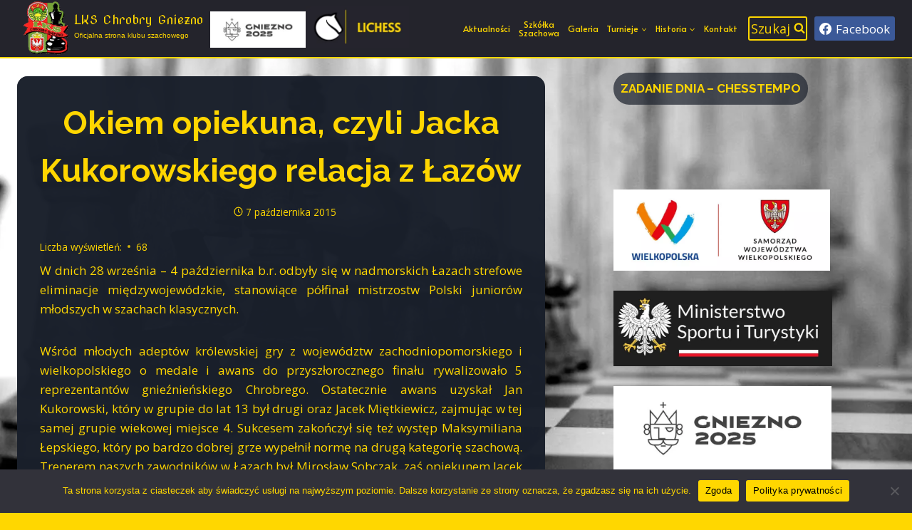

--- FILE ---
content_type: text/html; charset=UTF-8
request_url: https://lkschrobry.gniezno.pl/okiem-opiekuna-czyli-jacka-kukorowskiego-relacja-z-lazow/
body_size: 26428
content:
<!doctype html>
<html lang="pl-PL" class="no-js" itemtype="https://schema.org/Blog" itemscope>
<head>
	<meta charset="UTF-8">
	<meta name="viewport" content="width=device-width, initial-scale=1, minimum-scale=1">
	<title>Okiem opiekuna, czyli Jacka Kukorowskiego relacja z Łazów &#8211; LKS Chrobry Gniezno</title>
<meta name='robots' content='max-image-preview:large' />
<link rel="alternate" type="application/rss+xml" title="LKS Chrobry Gniezno &raquo; Kanał z wpisami" href="https://lkschrobry.gniezno.pl/feed/" />
<link rel="alternate" type="application/rss+xml" title="LKS Chrobry Gniezno &raquo; Kanał z komentarzami" href="https://lkschrobry.gniezno.pl/comments/feed/" />
			<script>document.documentElement.classList.remove( 'no-js' );</script>
			<link rel="alternate" type="application/rss+xml" title="LKS Chrobry Gniezno &raquo; Okiem opiekuna, czyli Jacka Kukorowskiego relacja z Łazów Kanał z komentarzami" href="https://lkschrobry.gniezno.pl/okiem-opiekuna-czyli-jacka-kukorowskiego-relacja-z-lazow/feed/" />
<link rel="alternate" title="oEmbed (JSON)" type="application/json+oembed" href="https://lkschrobry.gniezno.pl/wp-json/oembed/1.0/embed?url=https%3A%2F%2Flkschrobry.gniezno.pl%2Fokiem-opiekuna-czyli-jacka-kukorowskiego-relacja-z-lazow%2F" />
<link rel="alternate" title="oEmbed (XML)" type="text/xml+oembed" href="https://lkschrobry.gniezno.pl/wp-json/oembed/1.0/embed?url=https%3A%2F%2Flkschrobry.gniezno.pl%2Fokiem-opiekuna-czyli-jacka-kukorowskiego-relacja-z-lazow%2F&#038;format=xml" />
<style id='wp-img-auto-sizes-contain-inline-css'>
img:is([sizes=auto i],[sizes^="auto," i]){contain-intrinsic-size:3000px 1500px}
/*# sourceURL=wp-img-auto-sizes-contain-inline-css */
</style>
<link rel='stylesheet' id='pt-cv-public-style-css' href='https://lkschrobry.gniezno.pl/wp-content/plugins/content-views-query-and-display-post-page/public/assets/css/cv.css?ver=4.1' media='all' />
<style id='wp-emoji-styles-inline-css'>

	img.wp-smiley, img.emoji {
		display: inline !important;
		border: none !important;
		box-shadow: none !important;
		height: 1em !important;
		width: 1em !important;
		margin: 0 0.07em !important;
		vertical-align: -0.1em !important;
		background: none !important;
		padding: 0 !important;
	}
/*# sourceURL=wp-emoji-styles-inline-css */
</style>
<link rel='stylesheet' id='wp-block-library-css' href='https://lkschrobry.gniezno.pl/wp-includes/css/dist/block-library/style.min.css?ver=6.9' media='all' />
<style id='wp-block-image-inline-css'>
.wp-block-image>a,.wp-block-image>figure>a{display:inline-block}.wp-block-image img{box-sizing:border-box;height:auto;max-width:100%;vertical-align:bottom}@media not (prefers-reduced-motion){.wp-block-image img.hide{visibility:hidden}.wp-block-image img.show{animation:show-content-image .4s}}.wp-block-image[style*=border-radius] img,.wp-block-image[style*=border-radius]>a{border-radius:inherit}.wp-block-image.has-custom-border img{box-sizing:border-box}.wp-block-image.aligncenter{text-align:center}.wp-block-image.alignfull>a,.wp-block-image.alignwide>a{width:100%}.wp-block-image.alignfull img,.wp-block-image.alignwide img{height:auto;width:100%}.wp-block-image .aligncenter,.wp-block-image .alignleft,.wp-block-image .alignright,.wp-block-image.aligncenter,.wp-block-image.alignleft,.wp-block-image.alignright{display:table}.wp-block-image .aligncenter>figcaption,.wp-block-image .alignleft>figcaption,.wp-block-image .alignright>figcaption,.wp-block-image.aligncenter>figcaption,.wp-block-image.alignleft>figcaption,.wp-block-image.alignright>figcaption{caption-side:bottom;display:table-caption}.wp-block-image .alignleft{float:left;margin:.5em 1em .5em 0}.wp-block-image .alignright{float:right;margin:.5em 0 .5em 1em}.wp-block-image .aligncenter{margin-left:auto;margin-right:auto}.wp-block-image :where(figcaption){margin-bottom:1em;margin-top:.5em}.wp-block-image.is-style-circle-mask img{border-radius:9999px}@supports ((-webkit-mask-image:none) or (mask-image:none)) or (-webkit-mask-image:none){.wp-block-image.is-style-circle-mask img{border-radius:0;-webkit-mask-image:url('data:image/svg+xml;utf8,<svg viewBox="0 0 100 100" xmlns="http://www.w3.org/2000/svg"><circle cx="50" cy="50" r="50"/></svg>');mask-image:url('data:image/svg+xml;utf8,<svg viewBox="0 0 100 100" xmlns="http://www.w3.org/2000/svg"><circle cx="50" cy="50" r="50"/></svg>');mask-mode:alpha;-webkit-mask-position:center;mask-position:center;-webkit-mask-repeat:no-repeat;mask-repeat:no-repeat;-webkit-mask-size:contain;mask-size:contain}}:root :where(.wp-block-image.is-style-rounded img,.wp-block-image .is-style-rounded img){border-radius:9999px}.wp-block-image figure{margin:0}.wp-lightbox-container{display:flex;flex-direction:column;position:relative}.wp-lightbox-container img{cursor:zoom-in}.wp-lightbox-container img:hover+button{opacity:1}.wp-lightbox-container button{align-items:center;backdrop-filter:blur(16px) saturate(180%);background-color:#5a5a5a40;border:none;border-radius:4px;cursor:zoom-in;display:flex;height:20px;justify-content:center;opacity:0;padding:0;position:absolute;right:16px;text-align:center;top:16px;width:20px;z-index:100}@media not (prefers-reduced-motion){.wp-lightbox-container button{transition:opacity .2s ease}}.wp-lightbox-container button:focus-visible{outline:3px auto #5a5a5a40;outline:3px auto -webkit-focus-ring-color;outline-offset:3px}.wp-lightbox-container button:hover{cursor:pointer;opacity:1}.wp-lightbox-container button:focus{opacity:1}.wp-lightbox-container button:focus,.wp-lightbox-container button:hover,.wp-lightbox-container button:not(:hover):not(:active):not(.has-background){background-color:#5a5a5a40;border:none}.wp-lightbox-overlay{box-sizing:border-box;cursor:zoom-out;height:100vh;left:0;overflow:hidden;position:fixed;top:0;visibility:hidden;width:100%;z-index:100000}.wp-lightbox-overlay .close-button{align-items:center;cursor:pointer;display:flex;justify-content:center;min-height:40px;min-width:40px;padding:0;position:absolute;right:calc(env(safe-area-inset-right) + 16px);top:calc(env(safe-area-inset-top) + 16px);z-index:5000000}.wp-lightbox-overlay .close-button:focus,.wp-lightbox-overlay .close-button:hover,.wp-lightbox-overlay .close-button:not(:hover):not(:active):not(.has-background){background:none;border:none}.wp-lightbox-overlay .lightbox-image-container{height:var(--wp--lightbox-container-height);left:50%;overflow:hidden;position:absolute;top:50%;transform:translate(-50%,-50%);transform-origin:top left;width:var(--wp--lightbox-container-width);z-index:9999999999}.wp-lightbox-overlay .wp-block-image{align-items:center;box-sizing:border-box;display:flex;height:100%;justify-content:center;margin:0;position:relative;transform-origin:0 0;width:100%;z-index:3000000}.wp-lightbox-overlay .wp-block-image img{height:var(--wp--lightbox-image-height);min-height:var(--wp--lightbox-image-height);min-width:var(--wp--lightbox-image-width);width:var(--wp--lightbox-image-width)}.wp-lightbox-overlay .wp-block-image figcaption{display:none}.wp-lightbox-overlay button{background:none;border:none}.wp-lightbox-overlay .scrim{background-color:#fff;height:100%;opacity:.9;position:absolute;width:100%;z-index:2000000}.wp-lightbox-overlay.active{visibility:visible}@media not (prefers-reduced-motion){.wp-lightbox-overlay.active{animation:turn-on-visibility .25s both}.wp-lightbox-overlay.active img{animation:turn-on-visibility .35s both}.wp-lightbox-overlay.show-closing-animation:not(.active){animation:turn-off-visibility .35s both}.wp-lightbox-overlay.show-closing-animation:not(.active) img{animation:turn-off-visibility .25s both}.wp-lightbox-overlay.zoom.active{animation:none;opacity:1;visibility:visible}.wp-lightbox-overlay.zoom.active .lightbox-image-container{animation:lightbox-zoom-in .4s}.wp-lightbox-overlay.zoom.active .lightbox-image-container img{animation:none}.wp-lightbox-overlay.zoom.active .scrim{animation:turn-on-visibility .4s forwards}.wp-lightbox-overlay.zoom.show-closing-animation:not(.active){animation:none}.wp-lightbox-overlay.zoom.show-closing-animation:not(.active) .lightbox-image-container{animation:lightbox-zoom-out .4s}.wp-lightbox-overlay.zoom.show-closing-animation:not(.active) .lightbox-image-container img{animation:none}.wp-lightbox-overlay.zoom.show-closing-animation:not(.active) .scrim{animation:turn-off-visibility .4s forwards}}@keyframes show-content-image{0%{visibility:hidden}99%{visibility:hidden}to{visibility:visible}}@keyframes turn-on-visibility{0%{opacity:0}to{opacity:1}}@keyframes turn-off-visibility{0%{opacity:1;visibility:visible}99%{opacity:0;visibility:visible}to{opacity:0;visibility:hidden}}@keyframes lightbox-zoom-in{0%{transform:translate(calc((-100vw + var(--wp--lightbox-scrollbar-width))/2 + var(--wp--lightbox-initial-left-position)),calc(-50vh + var(--wp--lightbox-initial-top-position))) scale(var(--wp--lightbox-scale))}to{transform:translate(-50%,-50%) scale(1)}}@keyframes lightbox-zoom-out{0%{transform:translate(-50%,-50%) scale(1);visibility:visible}99%{visibility:visible}to{transform:translate(calc((-100vw + var(--wp--lightbox-scrollbar-width))/2 + var(--wp--lightbox-initial-left-position)),calc(-50vh + var(--wp--lightbox-initial-top-position))) scale(var(--wp--lightbox-scale));visibility:hidden}}
/*# sourceURL=https://lkschrobry.gniezno.pl/wp-includes/blocks/image/style.min.css */
</style>
<style id='global-styles-inline-css'>
:root{--wp--preset--aspect-ratio--square: 1;--wp--preset--aspect-ratio--4-3: 4/3;--wp--preset--aspect-ratio--3-4: 3/4;--wp--preset--aspect-ratio--3-2: 3/2;--wp--preset--aspect-ratio--2-3: 2/3;--wp--preset--aspect-ratio--16-9: 16/9;--wp--preset--aspect-ratio--9-16: 9/16;--wp--preset--color--black: #000000;--wp--preset--color--cyan-bluish-gray: #abb8c3;--wp--preset--color--white: #ffffff;--wp--preset--color--pale-pink: #f78da7;--wp--preset--color--vivid-red: #cf2e2e;--wp--preset--color--luminous-vivid-orange: #ff6900;--wp--preset--color--luminous-vivid-amber: #fcb900;--wp--preset--color--light-green-cyan: #7bdcb5;--wp--preset--color--vivid-green-cyan: #00d084;--wp--preset--color--pale-cyan-blue: #8ed1fc;--wp--preset--color--vivid-cyan-blue: #0693e3;--wp--preset--color--vivid-purple: #9b51e0;--wp--preset--color--theme-palette-1: var(--global-palette1);--wp--preset--color--theme-palette-2: var(--global-palette2);--wp--preset--color--theme-palette-3: var(--global-palette3);--wp--preset--color--theme-palette-4: var(--global-palette4);--wp--preset--color--theme-palette-5: var(--global-palette5);--wp--preset--color--theme-palette-6: var(--global-palette6);--wp--preset--color--theme-palette-7: var(--global-palette7);--wp--preset--color--theme-palette-8: var(--global-palette8);--wp--preset--color--theme-palette-9: var(--global-palette9);--wp--preset--gradient--vivid-cyan-blue-to-vivid-purple: linear-gradient(135deg,rgb(6,147,227) 0%,rgb(155,81,224) 100%);--wp--preset--gradient--light-green-cyan-to-vivid-green-cyan: linear-gradient(135deg,rgb(122,220,180) 0%,rgb(0,208,130) 100%);--wp--preset--gradient--luminous-vivid-amber-to-luminous-vivid-orange: linear-gradient(135deg,rgb(252,185,0) 0%,rgb(255,105,0) 100%);--wp--preset--gradient--luminous-vivid-orange-to-vivid-red: linear-gradient(135deg,rgb(255,105,0) 0%,rgb(207,46,46) 100%);--wp--preset--gradient--very-light-gray-to-cyan-bluish-gray: linear-gradient(135deg,rgb(238,238,238) 0%,rgb(169,184,195) 100%);--wp--preset--gradient--cool-to-warm-spectrum: linear-gradient(135deg,rgb(74,234,220) 0%,rgb(151,120,209) 20%,rgb(207,42,186) 40%,rgb(238,44,130) 60%,rgb(251,105,98) 80%,rgb(254,248,76) 100%);--wp--preset--gradient--blush-light-purple: linear-gradient(135deg,rgb(255,206,236) 0%,rgb(152,150,240) 100%);--wp--preset--gradient--blush-bordeaux: linear-gradient(135deg,rgb(254,205,165) 0%,rgb(254,45,45) 50%,rgb(107,0,62) 100%);--wp--preset--gradient--luminous-dusk: linear-gradient(135deg,rgb(255,203,112) 0%,rgb(199,81,192) 50%,rgb(65,88,208) 100%);--wp--preset--gradient--pale-ocean: linear-gradient(135deg,rgb(255,245,203) 0%,rgb(182,227,212) 50%,rgb(51,167,181) 100%);--wp--preset--gradient--electric-grass: linear-gradient(135deg,rgb(202,248,128) 0%,rgb(113,206,126) 100%);--wp--preset--gradient--midnight: linear-gradient(135deg,rgb(2,3,129) 0%,rgb(40,116,252) 100%);--wp--preset--font-size--small: var(--global-font-size-small);--wp--preset--font-size--medium: var(--global-font-size-medium);--wp--preset--font-size--large: var(--global-font-size-large);--wp--preset--font-size--x-large: 42px;--wp--preset--font-size--larger: var(--global-font-size-larger);--wp--preset--font-size--xxlarge: var(--global-font-size-xxlarge);--wp--preset--spacing--20: 0.44rem;--wp--preset--spacing--30: 0.67rem;--wp--preset--spacing--40: 1rem;--wp--preset--spacing--50: 1.5rem;--wp--preset--spacing--60: 2.25rem;--wp--preset--spacing--70: 3.38rem;--wp--preset--spacing--80: 5.06rem;--wp--preset--shadow--natural: 6px 6px 9px rgba(0, 0, 0, 0.2);--wp--preset--shadow--deep: 12px 12px 50px rgba(0, 0, 0, 0.4);--wp--preset--shadow--sharp: 6px 6px 0px rgba(0, 0, 0, 0.2);--wp--preset--shadow--outlined: 6px 6px 0px -3px rgb(255, 255, 255), 6px 6px rgb(0, 0, 0);--wp--preset--shadow--crisp: 6px 6px 0px rgb(0, 0, 0);}:where(.is-layout-flex){gap: 0.5em;}:where(.is-layout-grid){gap: 0.5em;}body .is-layout-flex{display: flex;}.is-layout-flex{flex-wrap: wrap;align-items: center;}.is-layout-flex > :is(*, div){margin: 0;}body .is-layout-grid{display: grid;}.is-layout-grid > :is(*, div){margin: 0;}:where(.wp-block-columns.is-layout-flex){gap: 2em;}:where(.wp-block-columns.is-layout-grid){gap: 2em;}:where(.wp-block-post-template.is-layout-flex){gap: 1.25em;}:where(.wp-block-post-template.is-layout-grid){gap: 1.25em;}.has-black-color{color: var(--wp--preset--color--black) !important;}.has-cyan-bluish-gray-color{color: var(--wp--preset--color--cyan-bluish-gray) !important;}.has-white-color{color: var(--wp--preset--color--white) !important;}.has-pale-pink-color{color: var(--wp--preset--color--pale-pink) !important;}.has-vivid-red-color{color: var(--wp--preset--color--vivid-red) !important;}.has-luminous-vivid-orange-color{color: var(--wp--preset--color--luminous-vivid-orange) !important;}.has-luminous-vivid-amber-color{color: var(--wp--preset--color--luminous-vivid-amber) !important;}.has-light-green-cyan-color{color: var(--wp--preset--color--light-green-cyan) !important;}.has-vivid-green-cyan-color{color: var(--wp--preset--color--vivid-green-cyan) !important;}.has-pale-cyan-blue-color{color: var(--wp--preset--color--pale-cyan-blue) !important;}.has-vivid-cyan-blue-color{color: var(--wp--preset--color--vivid-cyan-blue) !important;}.has-vivid-purple-color{color: var(--wp--preset--color--vivid-purple) !important;}.has-black-background-color{background-color: var(--wp--preset--color--black) !important;}.has-cyan-bluish-gray-background-color{background-color: var(--wp--preset--color--cyan-bluish-gray) !important;}.has-white-background-color{background-color: var(--wp--preset--color--white) !important;}.has-pale-pink-background-color{background-color: var(--wp--preset--color--pale-pink) !important;}.has-vivid-red-background-color{background-color: var(--wp--preset--color--vivid-red) !important;}.has-luminous-vivid-orange-background-color{background-color: var(--wp--preset--color--luminous-vivid-orange) !important;}.has-luminous-vivid-amber-background-color{background-color: var(--wp--preset--color--luminous-vivid-amber) !important;}.has-light-green-cyan-background-color{background-color: var(--wp--preset--color--light-green-cyan) !important;}.has-vivid-green-cyan-background-color{background-color: var(--wp--preset--color--vivid-green-cyan) !important;}.has-pale-cyan-blue-background-color{background-color: var(--wp--preset--color--pale-cyan-blue) !important;}.has-vivid-cyan-blue-background-color{background-color: var(--wp--preset--color--vivid-cyan-blue) !important;}.has-vivid-purple-background-color{background-color: var(--wp--preset--color--vivid-purple) !important;}.has-black-border-color{border-color: var(--wp--preset--color--black) !important;}.has-cyan-bluish-gray-border-color{border-color: var(--wp--preset--color--cyan-bluish-gray) !important;}.has-white-border-color{border-color: var(--wp--preset--color--white) !important;}.has-pale-pink-border-color{border-color: var(--wp--preset--color--pale-pink) !important;}.has-vivid-red-border-color{border-color: var(--wp--preset--color--vivid-red) !important;}.has-luminous-vivid-orange-border-color{border-color: var(--wp--preset--color--luminous-vivid-orange) !important;}.has-luminous-vivid-amber-border-color{border-color: var(--wp--preset--color--luminous-vivid-amber) !important;}.has-light-green-cyan-border-color{border-color: var(--wp--preset--color--light-green-cyan) !important;}.has-vivid-green-cyan-border-color{border-color: var(--wp--preset--color--vivid-green-cyan) !important;}.has-pale-cyan-blue-border-color{border-color: var(--wp--preset--color--pale-cyan-blue) !important;}.has-vivid-cyan-blue-border-color{border-color: var(--wp--preset--color--vivid-cyan-blue) !important;}.has-vivid-purple-border-color{border-color: var(--wp--preset--color--vivid-purple) !important;}.has-vivid-cyan-blue-to-vivid-purple-gradient-background{background: var(--wp--preset--gradient--vivid-cyan-blue-to-vivid-purple) !important;}.has-light-green-cyan-to-vivid-green-cyan-gradient-background{background: var(--wp--preset--gradient--light-green-cyan-to-vivid-green-cyan) !important;}.has-luminous-vivid-amber-to-luminous-vivid-orange-gradient-background{background: var(--wp--preset--gradient--luminous-vivid-amber-to-luminous-vivid-orange) !important;}.has-luminous-vivid-orange-to-vivid-red-gradient-background{background: var(--wp--preset--gradient--luminous-vivid-orange-to-vivid-red) !important;}.has-very-light-gray-to-cyan-bluish-gray-gradient-background{background: var(--wp--preset--gradient--very-light-gray-to-cyan-bluish-gray) !important;}.has-cool-to-warm-spectrum-gradient-background{background: var(--wp--preset--gradient--cool-to-warm-spectrum) !important;}.has-blush-light-purple-gradient-background{background: var(--wp--preset--gradient--blush-light-purple) !important;}.has-blush-bordeaux-gradient-background{background: var(--wp--preset--gradient--blush-bordeaux) !important;}.has-luminous-dusk-gradient-background{background: var(--wp--preset--gradient--luminous-dusk) !important;}.has-pale-ocean-gradient-background{background: var(--wp--preset--gradient--pale-ocean) !important;}.has-electric-grass-gradient-background{background: var(--wp--preset--gradient--electric-grass) !important;}.has-midnight-gradient-background{background: var(--wp--preset--gradient--midnight) !important;}.has-small-font-size{font-size: var(--wp--preset--font-size--small) !important;}.has-medium-font-size{font-size: var(--wp--preset--font-size--medium) !important;}.has-large-font-size{font-size: var(--wp--preset--font-size--large) !important;}.has-x-large-font-size{font-size: var(--wp--preset--font-size--x-large) !important;}
/*# sourceURL=global-styles-inline-css */
</style>

<style id='classic-theme-styles-inline-css'>
/*! This file is auto-generated */
.wp-block-button__link{color:#fff;background-color:#32373c;border-radius:9999px;box-shadow:none;text-decoration:none;padding:calc(.667em + 2px) calc(1.333em + 2px);font-size:1.125em}.wp-block-file__button{background:#32373c;color:#fff;text-decoration:none}
/*# sourceURL=/wp-includes/css/classic-themes.min.css */
</style>
<link rel='stylesheet' id='cs-jquery-ui-css' href='https://lkschrobry.gniezno.pl/wp-content/plugins/chessgame-shizzle/frontend/css/jquery-ui.css?ver=1.3.1' media='all' />
<link rel='stylesheet' id='chessgame-shizzle-frontend-css-css' href='https://lkschrobry.gniezno.pl/wp-content/plugins/chessgame-shizzle/frontend/css/chessgame-shizzle-frontend.css?ver=1.3.1' media='all' />
<link rel='stylesheet' id='cookie-notice-front-css' href='https://lkschrobry.gniezno.pl/wp-content/plugins/cookie-notice/css/front.min.css?ver=2.5.6' media='all' />
<link rel='stylesheet' id='dashicons-css' href='https://lkschrobry.gniezno.pl/wp-includes/css/dashicons.min.css?ver=6.9' media='all' />
<link rel='stylesheet' id='post-views-counter-frontend-css' href='https://lkschrobry.gniezno.pl/wp-content/plugins/post-views-counter/css/frontend.min.css?ver=1.5.2' media='all' />
<link rel='stylesheet' id='wpos-slick-style-css' href='https://lkschrobry.gniezno.pl/wp-content/plugins/wp-logo-showcase-responsive-slider-slider/assets/css/slick.css?ver=3.8.3' media='all' />
<link rel='stylesheet' id='wpls-public-style-css' href='https://lkschrobry.gniezno.pl/wp-content/plugins/wp-logo-showcase-responsive-slider-slider/assets/css/wpls-public.css?ver=3.8.3' media='all' />
<link rel='stylesheet' id='kadence-global-css' href='https://lkschrobry.gniezno.pl/wp-content/themes/kadence/assets/css/global.min.css?ver=1.2.4' media='all' />
<style id='kadence-global-inline-css'>
/* Kadence Base CSS */
:root{--global-palette1:#ffd700;--global-palette2:#ffd700;--global-palette3:#ffd700;--global-palette4:#ffd700;--global-palette5:#ffd700;--global-palette6:#ffd700;--global-palette7:#ffd700;--global-palette8:#ffd700;--global-palette9:#caa612;--global-palette9rgb:202, 166, 18;--global-palette-highlight:#ffd600;--global-palette-highlight-alt:#caa512;--global-palette-highlight-alt2:#1a202b;--global-palette-btn-bg:#ffd700;--global-palette-btn-bg-hover:#caa512;--global-palette-btn:#ffd600;--global-palette-btn-hover:#bb9e25;--global-body-font-family:'Open Sans', var(--global-fallback-font);--global-heading-font-family:Raleway, var(--global-fallback-font);--global-primary-nav-font-family:Alata, var(--global-fallback-font);--global-fallback-font:sans-serif;--global-display-fallback-font:sans-serif;--global-content-width:1500px;--global-content-narrow-width:842px;--global-content-edge-padding:1.5rem;--global-content-boxed-padding:2rem;--global-calc-content-width:calc(1500px - var(--global-content-edge-padding) - var(--global-content-edge-padding) );--wp--style--global--content-size:var(--global-calc-content-width);}.wp-site-blocks{--global-vw:calc( 100vw - ( 0.5 * var(--scrollbar-offset)));}:root body.kadence-elementor-colors{--e-global-color-kadence1:var(--global-palette1);--e-global-color-kadence2:var(--global-palette2);--e-global-color-kadence3:var(--global-palette3);--e-global-color-kadence4:var(--global-palette4);--e-global-color-kadence5:var(--global-palette5);--e-global-color-kadence6:var(--global-palette6);--e-global-color-kadence7:var(--global-palette7);--e-global-color-kadence8:var(--global-palette8);--e-global-color-kadence9:var(--global-palette9);}body{background-color:var(--global-palette5);background-image:url('http://lkschrobry.gniezno.pl/wp-content/uploads/2020/12/lks.jpg');background-repeat:no-repeat;background-position:59% 0%;background-size:cover;background-attachment:fixed;}body, input, select, optgroup, textarea{font-style:normal;font-weight:normal;font-size:17px;line-height:1.6;font-family:var(--global-body-font-family);color:var(--global-palette8);}.content-bg, body.content-style-unboxed .site{background:rgba(0,0,0,0);}h1,h2,h3,h4,h5,h6{font-family:var(--global-heading-font-family);}h1{font-style:normal;font-weight:700;font-size:20px;line-height:1.5;color:var(--global-palette8);}h2{font-style:normal;font-weight:400;font-size:24px;line-height:1.25;font-family:Tahoma, Geneva, sans-serif;color:var(--global-palette8);}h3{font-style:normal;font-weight:700;font-size:24px;line-height:1.5;color:var(--global-palette8);}h4{font-style:normal;font-weight:700;font-size:22px;line-height:1.5;color:var(--global-palette8);}h5{font-style:normal;font-weight:700;font-size:20px;line-height:1.5;color:var(--global-palette8);}h6{font-style:normal;font-weight:700;font-size:18px;line-height:1.5;color:var(--global-palette8);}.entry-hero h1{font-style:normal;font-weight:400;font-family:"Comic Sans MS", cursive, sans-serif;color:var(--global-palette8);}.entry-hero .kadence-breadcrumbs, .entry-hero .search-form{font-style:normal;color:var(--global-palette8);}.entry-hero .kadence-breadcrumbs{max-width:1500px;}.site-container, .site-header-row-layout-contained, .site-footer-row-layout-contained, .entry-hero-layout-contained, .comments-area, .alignfull > .wp-block-cover__inner-container, .alignwide > .wp-block-cover__inner-container{max-width:var(--global-content-width);}.content-width-narrow .content-container.site-container, .content-width-narrow .hero-container.site-container{max-width:var(--global-content-narrow-width);}@media all and (min-width: 1730px){.wp-site-blocks .content-container  .alignwide{margin-left:-115px;margin-right:-115px;width:unset;max-width:unset;}}@media all and (min-width: 1102px){.content-width-narrow .wp-site-blocks .content-container .alignwide{margin-left:-130px;margin-right:-130px;width:unset;max-width:unset;}}.content-style-boxed .wp-site-blocks .entry-content .alignwide{margin-left:calc( -1 * var( --global-content-boxed-padding ) );margin-right:calc( -1 * var( --global-content-boxed-padding ) );}.content-area{margin-top:5rem;margin-bottom:5rem;}@media all and (max-width: 1024px){.content-area{margin-top:3rem;margin-bottom:3rem;}}@media all and (max-width: 767px){.content-area{margin-top:2rem;margin-bottom:2rem;}}@media all and (max-width: 1024px){:root{--global-content-boxed-padding:2rem;}}@media all and (max-width: 767px){:root{--global-content-boxed-padding:1.5rem;}}.entry-content-wrap{padding:2rem;}@media all and (max-width: 1024px){.entry-content-wrap{padding:2rem;}}@media all and (max-width: 767px){.entry-content-wrap{padding:1.5rem;}}.entry.single-entry{box-shadow:0px 15px 15px -10px rgba(0,0,0,0);}.entry.loop-entry{border-radius:37px 37px 37px 37px;overflow:hidden;box-shadow:0px 15px 15px -10px rgba(0,0,0,0);}.loop-entry .entry-content-wrap{padding:2rem;}@media all and (max-width: 1024px){.loop-entry .entry-content-wrap{padding:2rem;}}@media all and (max-width: 767px){.loop-entry .entry-content-wrap{padding:1.5rem;}}.has-sidebar:not(.has-left-sidebar) .content-container{grid-template-columns:1fr 35%;}.has-sidebar.has-left-sidebar .content-container{grid-template-columns:35% 1fr;}.primary-sidebar.widget-area .widget{margin-bottom:1.65em;font-style:normal;color:#ffd600;}.primary-sidebar.widget-area .widget-title{font-style:normal;font-weight:700;font-size:20px;line-height:1.5;font-family:"Comic Sans MS", cursive, sans-serif;color:#ffd600;}.primary-sidebar.widget-area .sidebar-inner-wrap a:where(:not(.button):not(.wp-block-button__link):not(.wp-element-button)){color:#ffd600;}.primary-sidebar.widget-area .sidebar-inner-wrap a:where(:not(.button):not(.wp-block-button__link):not(.wp-element-button)):hover{color:#caa512;}.primary-sidebar.widget-area{background:rgba(0,0,0,0);padding:0px 0px 15px 36px;}.has-sidebar.has-left-sidebar:not(.rtl) .primary-sidebar.widget-area, .rtl.has-sidebar:not(.has-left-sidebar) .primary-sidebar.widget-area{border-right:0px solid rgba(0,0,0,0);}.has-sidebar:not(.has-left-sidebar):not(.rtl) .primary-sidebar.widget-area, .rtl.has-sidebar.has-left-sidebar .primary-sidebar.widget-area{border-left:0px solid rgba(0,0,0,0);}@media all and (max-width: 767px){.primary-sidebar.widget-area{padding:0px 0px -1px 0px;}}button, .button, .wp-block-button__link, input[type="button"], input[type="reset"], input[type="submit"], .fl-button, .elementor-button-wrapper .elementor-button{padding:14px 14px 14px 14px;border:14px double currentColor;border-color:#ffd700;box-shadow:43px 25px 0px -21px rgba(0,0,0,0);}.wp-block-button.is-style-outline .wp-block-button__link{padding:14px 14px 14px 14px;}button:hover, button:focus, button:active, .button:hover, .button:focus, .button:active, .wp-block-button__link:hover, .wp-block-button__link:focus, .wp-block-button__link:active, input[type="button"]:hover, input[type="button"]:focus, input[type="button"]:active, input[type="reset"]:hover, input[type="reset"]:focus, input[type="reset"]:active, input[type="submit"]:hover, input[type="submit"]:focus, input[type="submit"]:active, .elementor-button-wrapper .elementor-button:hover, .elementor-button-wrapper .elementor-button:focus, .elementor-button-wrapper .elementor-button:active{border-color:#bb9e25;box-shadow:0px 15px 25px -7px rgba(0,0,0,0.1);}.kb-button.kb-btn-global-outline.kb-btn-global-inherit{padding-top:calc(14px - 2px);padding-right:calc(14px - 2px);padding-bottom:calc(14px - 2px);padding-left:calc(14px - 2px);}@media all and (max-width: 1024px){button, .button, .wp-block-button__link, input[type="button"], input[type="reset"], input[type="submit"], .fl-button, .elementor-button-wrapper .elementor-button{border-color:#ffd700;}}@media all and (max-width: 767px){button, .button, .wp-block-button__link, input[type="button"], input[type="reset"], input[type="submit"], .fl-button, .elementor-button-wrapper .elementor-button{border-color:#ffd700;}}@media all and (min-width: 1025px){.transparent-header .entry-hero .entry-hero-container-inner{padding-top:80px;}}@media all and (max-width: 1024px){.mobile-transparent-header .entry-hero .entry-hero-container-inner{padding-top:80px;}}@media all and (max-width: 767px){.mobile-transparent-header .entry-hero .entry-hero-container-inner{padding-top:80px;}}#kt-scroll-up-reader, #kt-scroll-up{border-radius:0px 0px 0px 0px;color:#ffd700;bottom:30px;font-size:2.36em;padding:0.4em 0.4em 0.4em 0.4em;}#kt-scroll-up-reader.scroll-up-side-right, #kt-scroll-up.scroll-up-side-right{right:30px;}#kt-scroll-up-reader.scroll-up-side-left, #kt-scroll-up.scroll-up-side-left{left:30px;}#kt-scroll-up-reader:hover, #kt-scroll-up:hover{color:#caa612;}body.single .content-bg, body.content-style-unboxed.single .site{background:rgba(26,32,44,0.9);}.wp-site-blocks .post-title h1{font-style:normal;font-size:45px;color:#ffd600;}.post-title .entry-taxonomies, .post-title .entry-taxonomies a{color:#ffd600;}.post-title .entry-taxonomies a:hover{color:var(--global-palette9);}.post-title .entry-taxonomies .category-style-pill a{background:#ffd600;}.post-title .entry-taxonomies .category-style-pill a:hover{background:var(--global-palette9);}.post-title .entry-meta{color:#ffd600;}.post-title .entry-meta a:hover{color:var(--global-palette9);}.post-title .kadence-breadcrumbs{color:#ffd600;}.post-title .kadence-breadcrumbs a:hover{color:var(--global-palette9);}.post-title .title-entry-excerpt{color:#ffd600;}.post-title .title-entry-excerpt a:hover{color:var(--global-palette9);}.entry-hero.post-hero-section .entry-header{min-height:200px;}.loop-entry.type-post h2.entry-title{font-style:normal;color:var(--global-palette8);}.loop-entry.type-post .entry-taxonomies, .loop-entry.type-post .entry-taxonomies a{color:var(--global-palette8);}.loop-entry.type-post .entry-taxonomies .category-style-pill a{background:var(--global-palette8);}.loop-entry.type-post .entry-taxonomies a:hover{color:var(--global-palette9);}.loop-entry.type-post .entry-taxonomies .category-style-pill a:hover{background:var(--global-palette9);}.loop-entry.type-post .entry-meta{color:var(--global-palette8);}.loop-entry.type-post .entry-meta a:hover{color:var(--global-palette9);}body.social-brand-colors .social-show-brand-hover .social-link-facebook:not(.ignore-brand):not(.skip):not(.ignore):hover, body.social-brand-colors .social-show-brand-until .social-link-facebook:not(:hover):not(.skip):not(.ignore), body.social-brand-colors .social-show-brand-always .social-link-facebook:not(.ignore-brand):not(.skip):not(.ignore){background:#3b5998;}body.social-brand-colors .social-show-brand-hover.social-style-outline .social-link-facebook:not(.ignore-brand):not(.skip):not(.ignore):hover, body.social-brand-colors .social-show-brand-until.social-style-outline .social-link-facebook:not(:hover):not(.skip):not(.ignore), body.social-brand-colors .social-show-brand-always.social-style-outline .social-link-facebook:not(.ignore-brand):not(.skip):not(.ignore){color:#3b5998;}
/* Kadence Header CSS */
@media all and (max-width: 1024px){.mobile-transparent-header #masthead{position:absolute;left:0px;right:0px;z-index:100;}.kadence-scrollbar-fixer.mobile-transparent-header #masthead{right:var(--scrollbar-offset,0);}.mobile-transparent-header #masthead, .mobile-transparent-header .site-top-header-wrap .site-header-row-container-inner, .mobile-transparent-header .site-main-header-wrap .site-header-row-container-inner, .mobile-transparent-header .site-bottom-header-wrap .site-header-row-container-inner{background:transparent;}.site-header-row-tablet-layout-fullwidth, .site-header-row-tablet-layout-standard{padding:0px;}}@media all and (min-width: 1025px){.transparent-header #masthead{position:absolute;left:0px;right:0px;z-index:100;}.transparent-header.kadence-scrollbar-fixer #masthead{right:var(--scrollbar-offset,0);}.transparent-header #masthead, .transparent-header .site-top-header-wrap .site-header-row-container-inner, .transparent-header .site-main-header-wrap .site-header-row-container-inner, .transparent-header .site-bottom-header-wrap .site-header-row-container-inner{background:transparent;}}.site-branding a.brand img{max-width:80px;}.site-branding a.brand img.svg-logo-image{width:80px;}@media all and (max-width: 767px){.site-branding a.brand img{max-width:43px;}.site-branding a.brand img.svg-logo-image{width:43px;}}.site-branding{padding:0px 0px 0px 0px;}.site-branding .site-title{font-style:normal;font-weight:normal;font-size:1.5em;line-height:0.94;font-family:'Nova Cut', var(--global-fallback-font);color:#ffd700;}.site-branding .site-title:hover{color:#caa612;}body.home .site-branding .site-title{color:var(--global-palette6);}.site-branding .site-description{font-style:normal;font-weight:400;font-size:0.86em;line-height:2em;letter-spacing:0em;font-family:Tahoma, Geneva, sans-serif;color:#ffd700;}#masthead, #masthead .kadence-sticky-header.item-is-fixed:not(.item-at-start):not(.site-header-row-container):not(.site-main-header-wrap), #masthead .kadence-sticky-header.item-is-fixed:not(.item-at-start) > .site-header-row-container-inner{background:#1a202b;}.site-main-header-wrap .site-header-row-container-inner{background:#24242c;border-top:0px none transparent;border-bottom:2px solid #ffd700;}.site-main-header-inner-wrap{min-height:80px;}#masthead .kadence-sticky-header.item-is-fixed:not(.item-at-start):not(.site-header-row-container):not(.item-hidden-above):not(.site-main-header-wrap), #masthead .kadence-sticky-header.item-is-fixed:not(.item-at-start):not(.item-hidden-above) > .site-header-row-container-inner{background:rgba(0,0,0,0);}#masthead .kadence-sticky-header.item-is-fixed:not(.item-at-start) .site-branding .site-title, #masthead .kadence-sticky-header.item-is-fixed:not(.item-at-start) .site-branding .site-description{color:var(--global-palette8);}#masthead .kadence-sticky-header.item-is-fixed:not(.item-at-start) .header-menu-container > ul > li > a{color:var(--global-palette8);background:#24242c;}#masthead .kadence-sticky-header.item-is-fixed:not(.item-at-start) .mobile-toggle-open-container .menu-toggle-open, #masthead .kadence-sticky-header.item-is-fixed:not(.item-at-start) .search-toggle-open-container .search-toggle-open{color:var(--global-palette8);}#masthead .kadence-sticky-header.item-is-fixed:not(.item-at-start) .header-menu-container > ul > li > a:hover{color:#24242c;background:var(--global-palette7);}#masthead .kadence-sticky-header.item-is-fixed:not(.item-at-start) .mobile-toggle-open-container .menu-toggle-open:hover, #masthead .kadence-sticky-header.item-is-fixed:not(.item-at-start) .mobile-toggle-open-container .menu-toggle-open:focus, #masthead .kadence-sticky-header.item-is-fixed:not(.item-at-start) .search-toggle-open-container .search-toggle-open:hover, #masthead .kadence-sticky-header.item-is-fixed:not(.item-at-start) .search-toggle-open-container .search-toggle-open:focus{color:#24242c;}#masthead .kadence-sticky-header.item-is-fixed:not(.item-at-start) .header-menu-container > ul > li.current-menu-item > a, #masthead .kadence-sticky-header.item-is-fixed:not(.item-at-start) .header-menu-container > ul > li.current_page_item > a{color:#24242c;background:var(--global-palette7);}.header-navigation[class*="header-navigation-style-underline"] .header-menu-container.primary-menu-container>ul>li>a:after{width:calc( 100% - 0.97em);}.main-navigation .primary-menu-container > ul > li.menu-item > a{padding-left:calc(0.97em / 2);padding-right:calc(0.97em / 2);color:#ffd700;background:#24242c;}.main-navigation .primary-menu-container > ul > li.menu-item .dropdown-nav-special-toggle{right:calc(0.97em / 2);}.main-navigation .primary-menu-container > ul li.menu-item > a{font-style:normal;font-weight:normal;font-size:0.8em;line-height:1em;font-family:var(--global-primary-nav-font-family);}.main-navigation .primary-menu-container > ul > li.menu-item > a:hover{color:#24242c;background:#ffd600;}.main-navigation .primary-menu-container > ul > li.menu-item.current-menu-item > a{color:#000000;background:#ffd600;}.header-navigation .header-menu-container ul ul.sub-menu, .header-navigation .header-menu-container ul ul.submenu{background:#1f1f2e;box-shadow:0px 2px 13px 0px rgba(0,0,0,0.1);}.header-navigation .header-menu-container ul ul li.menu-item, .header-menu-container ul.menu > li.kadence-menu-mega-enabled > ul > li.menu-item > a{border-bottom:2px solid #ffd600;}.header-navigation .header-menu-container ul ul li.menu-item > a{width:258px;padding-top:1.5em;padding-bottom:1.5em;color:var(--global-palette8);font-style:normal;font-size:16px;}.header-navigation .header-menu-container ul ul li.menu-item > a:hover{color:#1f1f2e;background:#ffd600;}.header-navigation .header-menu-container ul ul li.menu-item.current-menu-item > a{color:#1f1f2e;background:#ffd600;}.mobile-toggle-open-container .menu-toggle-open, .mobile-toggle-open-container .menu-toggle-open:focus{color:var(--global-palette5);padding:0.4em 0.6em 0.4em 0.6em;font-size:14px;}.mobile-toggle-open-container .menu-toggle-open.menu-toggle-style-bordered{border:1px solid currentColor;}.mobile-toggle-open-container .menu-toggle-open .menu-toggle-icon{font-size:20px;}.mobile-toggle-open-container .menu-toggle-open:hover, .mobile-toggle-open-container .menu-toggle-open:focus-visible{color:var(--global-palette-highlight);}.mobile-navigation ul li{font-style:normal;font-size:0.7em;}.mobile-navigation ul li a{padding-top:1em;padding-bottom:1em;}.mobile-navigation ul li > a, .mobile-navigation ul li.menu-item-has-children > .drawer-nav-drop-wrap{color:#ffd600;}.mobile-navigation ul li > a:hover, .mobile-navigation ul li.menu-item-has-children > .drawer-nav-drop-wrap:hover{color:#caa512;}.mobile-navigation ul li.current-menu-item > a, .mobile-navigation ul li.current-menu-item.menu-item-has-children > .drawer-nav-drop-wrap{color:#ffd600;}.mobile-navigation ul li.menu-item-has-children .drawer-nav-drop-wrap, .mobile-navigation ul li:not(.menu-item-has-children) a{border-bottom:1px solid rgba(255,255,255,0.1);}.mobile-navigation:not(.drawer-navigation-parent-toggle-true) ul li.menu-item-has-children .drawer-nav-drop-wrap button{border-left:1px solid rgba(255,255,255,0.1);}#mobile-drawer .drawer-header .drawer-toggle{padding:0.6em 0.15em 0.6em 0.15em;font-size:24px;}#mobile-drawer .drawer-header .drawer-toggle, #mobile-drawer .drawer-header .drawer-toggle:focus{color:var(--global-palette1);}#mobile-drawer .drawer-header .drawer-toggle:hover, #mobile-drawer .drawer-header .drawer-toggle:focus:hover{color:var(--global-palette9);}.header-social-wrap .header-social-inner-wrap{font-size:1em;gap:0.3em;}.header-social-wrap .header-social-inner-wrap .social-button{border:2px none transparent;border-radius:3px;}.header-mobile-social-wrap .header-mobile-social-inner-wrap{font-size:0.5em;gap:0.3em;}.header-mobile-social-wrap .header-mobile-social-inner-wrap .social-button{border:2px none transparent;border-radius:3px;}.search-toggle-open-container .search-toggle-open{color:#ffd700;padding:0.08em 0.08em 0.08em 0.08em;margin:0px 0px 0px 0px;}.search-toggle-open-container .search-toggle-open.search-toggle-style-bordered{border:2px solid currentColor;}.search-toggle-open-container .search-toggle-open .search-toggle-icon{font-size:0.9em;}.search-toggle-open-container .search-toggle-open:hover, .search-toggle-open-container .search-toggle-open:focus{color:#caa612;}#search-drawer .drawer-inner .drawer-content form input.search-field, #search-drawer .drawer-inner .drawer-content form .kadence-search-icon-wrap, #search-drawer .drawer-header{color:#ffd700;}#search-drawer .drawer-inner .drawer-content form input.search-field:focus, #search-drawer .drawer-inner .drawer-content form input.search-submit:hover ~ .kadence-search-icon-wrap, #search-drawer .drawer-inner .drawer-content form button[type="submit"]:hover ~ .kadence-search-icon-wrap{color:#ffd700;}#search-drawer .drawer-inner{background:rgba(9,12,16,0.74);}
/* Kadence Footer CSS */
#colophon{background:#24242c;}.site-middle-footer-wrap .site-footer-row-container-inner{font-style:normal;font-weight:700;color:var(--global-palette8);border-top:2px solid var(--global-palette8);}.site-footer .site-middle-footer-wrap a:where(:not(.button):not(.wp-block-button__link):not(.wp-element-button)){color:var(--global-palette8);}.site-footer .site-middle-footer-wrap a:where(:not(.button):not(.wp-block-button__link):not(.wp-element-button)):hover{color:var(--global-palette9);}.site-middle-footer-inner-wrap{min-height:10px;padding-top:0px;padding-bottom:0px;grid-column-gap:30px;grid-row-gap:30px;}.site-middle-footer-inner-wrap .widget{margin-bottom:30px;}.site-middle-footer-inner-wrap .widget-area .widget-title{font-style:normal;color:var(--global-palette8);}.site-middle-footer-inner-wrap .site-footer-section:not(:last-child):after{right:calc(-30px / 2);}.site-bottom-footer-wrap .site-footer-row-container-inner{background:rgba(0,0,0,0);font-style:normal;color:rgba(0,0,0,0);border-top:2px solid #ffd600;}.site-bottom-footer-inner-wrap{min-height:10px;padding-top:8px;padding-bottom:5px;grid-column-gap:30px;}.site-bottom-footer-inner-wrap .widget{margin-bottom:30px;}.site-bottom-footer-inner-wrap .site-footer-section:not(:last-child):after{right:calc(-30px / 2);}#colophon .footer-html{font-style:normal;font-size:12px;line-height:0px;letter-spacing:0em;color:var(--global-palette8);margin:0px 0px 5px 0px;}#colophon .site-footer-row-container .site-footer-row .footer-html a{color:var(--global-palette8);}#colophon .site-footer-row-container .site-footer-row .footer-html a:hover{color:var(--global-palette9);}
/*# sourceURL=kadence-global-inline-css */
</style>
<!--n2css--><!--n2js--><script src="https://lkschrobry.gniezno.pl/?cc594811689c403e8098525d9d753b9e&amp;ver=6.9" id="cc594811689c403e8098525d9d753b9e-js"></script>
<script src="https://lkschrobry.gniezno.pl/wp-includes/js/jquery/jquery.min.js?ver=3.7.1" id="jquery-core-js"></script>
<script src="https://lkschrobry.gniezno.pl/wp-includes/js/jquery/jquery-migrate.min.js?ver=3.4.1" id="jquery-migrate-js"></script>
<script id="cookie-notice-front-js-before">
var cnArgs = {"ajaxUrl":"https:\/\/lkschrobry.gniezno.pl\/wp-admin\/admin-ajax.php","nonce":"21fbae8249","hideEffect":"slide","position":"bottom","onScroll":false,"onScrollOffset":100,"onClick":false,"cookieName":"cookie_notice_accepted","cookieTime":2592000,"cookieTimeRejected":2592000,"globalCookie":false,"redirection":false,"cache":false,"revokeCookies":false,"revokeCookiesOpt":"automatic"};

//# sourceURL=cookie-notice-front-js-before
</script>
<script src="https://lkschrobry.gniezno.pl/wp-content/plugins/cookie-notice/js/front.min.js?ver=2.5.6" id="cookie-notice-front-js"></script>
<script id="post-views-counter-frontend-js-before">
var pvcArgsFrontend = {"mode":"js","postID":1125,"requestURL":"https:\/\/lkschrobry.gniezno.pl\/wp-admin\/admin-ajax.php","nonce":"e47f025aab","dataStorage":"cookies","multisite":false,"path":"\/","domain":""};

//# sourceURL=post-views-counter-frontend-js-before
</script>
<script src="https://lkschrobry.gniezno.pl/wp-content/plugins/post-views-counter/js/frontend.min.js?ver=1.5.2" id="post-views-counter-frontend-js"></script>
<link rel="https://api.w.org/" href="https://lkschrobry.gniezno.pl/wp-json/" /><link rel="alternate" title="JSON" type="application/json" href="https://lkschrobry.gniezno.pl/wp-json/wp/v2/posts/1125" /><link rel="EditURI" type="application/rsd+xml" title="RSD" href="https://lkschrobry.gniezno.pl/xmlrpc.php?rsd" />
<meta name="generator" content="WordPress 6.9" />
<link rel="canonical" href="https://lkschrobry.gniezno.pl/okiem-opiekuna-czyli-jacka-kukorowskiego-relacja-z-lazow/" />
<link rel='shortlink' href='https://lkschrobry.gniezno.pl/?p=1125' />
<link rel="pingback" href="https://lkschrobry.gniezno.pl/xmlrpc.php"><link rel="preload" id="kadence-header-preload" href="https://lkschrobry.gniezno.pl/wp-content/themes/kadence/assets/css/header.min.css?ver=1.2.4" as="style">
<link rel="preload" id="kadence-content-preload" href="https://lkschrobry.gniezno.pl/wp-content/themes/kadence/assets/css/content.min.css?ver=1.2.4" as="style">
<link rel="preload" id="kadence-sidebar-preload" href="https://lkschrobry.gniezno.pl/wp-content/themes/kadence/assets/css/sidebar.min.css?ver=1.2.4" as="style">
<link rel="preload" id="kadence-footer-preload" href="https://lkschrobry.gniezno.pl/wp-content/themes/kadence/assets/css/footer.min.css?ver=1.2.4" as="style">
<meta name="generator" content="Elementor 3.28.2; features: additional_custom_breakpoints, e_local_google_fonts; settings: css_print_method-external, google_font-enabled, font_display-auto">
			<style>
				.e-con.e-parent:nth-of-type(n+4):not(.e-lazyloaded):not(.e-no-lazyload),
				.e-con.e-parent:nth-of-type(n+4):not(.e-lazyloaded):not(.e-no-lazyload) * {
					background-image: none !important;
				}
				@media screen and (max-height: 1024px) {
					.e-con.e-parent:nth-of-type(n+3):not(.e-lazyloaded):not(.e-no-lazyload),
					.e-con.e-parent:nth-of-type(n+3):not(.e-lazyloaded):not(.e-no-lazyload) * {
						background-image: none !important;
					}
				}
				@media screen and (max-height: 640px) {
					.e-con.e-parent:nth-of-type(n+2):not(.e-lazyloaded):not(.e-no-lazyload),
					.e-con.e-parent:nth-of-type(n+2):not(.e-lazyloaded):not(.e-no-lazyload) * {
						background-image: none !important;
					}
				}
			</style>
			<link rel='stylesheet' id='kadence-fonts-css' href='https://fonts.googleapis.com/css?family=Open%20Sans:regular,700%7CRaleway:700,regular%7CAlata:regular%7CNova%20Cut:regular&#038;display=swap' media='all' />
<link rel="icon" href="https://lkschrobry.gniezno.pl/wp-content/uploads/2020/12/lks-150x150.png" sizes="32x32" />
<link rel="icon" href="https://lkschrobry.gniezno.pl/wp-content/uploads/2020/12/lks.png" sizes="192x192" />
<link rel="apple-touch-icon" href="https://lkschrobry.gniezno.pl/wp-content/uploads/2020/12/lks.png" />
<meta name="msapplication-TileImage" content="https://lkschrobry.gniezno.pl/wp-content/uploads/2020/12/lks.png" />
		<style id="wp-custom-css">
			.nav-links {
	font-weight: bold;
}

.page-numbers {
	background-color: #24242C;
}

.page-numbers.current {
	background-color: #24242C;
}

.wp-block-latest-posts__post-date {
	color: #FFD700;
}

.wp-block-latest-posts.wp-block-latest-posts__list.is-grid > li {
	padding-right: 5px;
	padding-left: 5px;
	padding-bottom: 15px;
	border: 2px #FFD700 solid;
	text-align: center;
}

.wp-block-latest-posts.wp-block-latest-posts__list.is-grid > li > a {
margin-top: 5px !important;
} */

h4.pt-cv-title > a {
	color: #FFD700;
	line-height: 1.4;
}

h4.pt-cv-title > a:hover {
	color: #CAA612;
}

div.pt-cv-content {
	color: #FFD700;
}

time {
	color: #FFD700 !important;
}

span.terms: > a {
	color: #FFD700 !important;
}

span.terms > a:hover {
	color: #CAA612;
}

a.btn, a.btn-warning {
	background-color: #FFD700 !important;
	color: #1A202B !important;
	font-weight: bold !important;
	border: 1px solid black !important;
	border-radius: 10px !important;
}

a.btn:hover {
	background-color: #CAA612 !important;
	color: #1A202B !important;
	font-weight: bold !important;
	border: 1px solid black !important;
}

ul.pt-cv-pagination > li > a {
	background-color: #1A202B !important;
	margin: 0 15px;
	font-weight: bold;
	color: #FFD700 !important;
	border: 1px solid #FFD700 !important;
}

ul.pt-cv-pagination > li.active > a, span.page-numbers {
	background-color: #FFD700 !important;
	color: #1A202B !important;
}

ul.pt-cv-pagination > li > a:hover, a.page-numbers:hover {
	background-color: #FFD700 !important;
	font-weight: bold;
	color: #1A202B !important;
	border: 1px solid #1A202B !important;
}

span.current {
	color: #1A202B !important;
}

/* width */
 ::-webkit-scrollbar {
	 background-color: #1A202B;
     width: 20px;
 }
 /* Track */
 ::-webkit-scrollbar-track {
     box-shadow: inset 0 0 5px grey; 
     border-radius: 0px;
 }
 /* Handle */
 ::-webkit-scrollbar-thumb {
     background-color: #FFD700;
	 border-radius: 50px;
 }
 /* Handle on hover */
 ::-webkit-scrollbar-thumb:hover {
     background: #FFD700; 
 }

div.entry-content-wrap {
	margin-top: 25px;
}

#post-3479 > div {
	text-align: center;
	background-color: rgba(26, 32, 43, 0.7);
}

div.cs_chessgame_pgn {
margin-left: auto;
margin-right: auto;
}

.move {
	color: #FFD700 !important;
}

.comment, .variation {
    color: white !important;
}

._2ph {
    padding: 8px;
    background-color: #FFD700 !important;
}


#pt-cv-view-10579c83rl > div > div:nth-child(even) > div > div.pt-cv-meta-fields > span.terms > a {
	color: #1A202B;
}

#pt-cv-view-10579c83rl > div > div:nth-child(odd) > div > div.pt-cv-meta-fields > span.terms > a {
	color: #FFD700;
}

#pt-cv-view-10579c83rl > div > div:nth-child(even) > div {
	background-color: rgba(255, 215, 0);
	padding: 15px;
	border-radius: 25px;
}


#pt-cv-view-10579c83rl > div > div:nth-child(odd) > div {
	background-color: rgba(26, 32, 43);
	padding: 15px;
	border-radius: 25px;
	font-weight: bold;
}

#pt-cv-view-10579c83rl > div > div:nth-child(even) > div > div.pt-cv-meta-fields > span.entry-date > time {
	color: #1A202B !important;
	font-weight: bold;
}

#pt-cv-view-10579c83rl > div > div:nth-child(even) > div {
	color: #1A202B !important;
	font-weight: bold;
}

#pt-cv-view-10579c83rl > div > div:nth-child(even) > div > div.pt-cv-content {
	color: black !important;
}

#pt-cv-view-10579c83rl > div > div:nth-child(even) > div > div.pt-cv-content > a {
	color: #FFD700 !important;
	background-color: #1A202B !important;
	border: 1px solid #FFD700 !important;
	border-radius: 10px;
}

#pt-cv-view-10579c83rl > div > div:nth-child(even) > div > div.pt-cv-content > a:hover {
	background-color: #FFD700 !important;
	color: #1A202B !important;
	border: 2px solid #1A202B !important;
}

#pt-cv-view-10579c83rl > div > div:nth-child(odd) > div > div.pt-cv-content > a:hover {
	background-color: #1A202B !important;
	color: #FFD700 !important;
	border: 2px solid #FFD700 !important;
}

#pt-cv-view-10579c83rl > div > div:nth-child(even) > div > h4 > a:hover {
	color: #2D3748 !important;
}

#puzzle-fileLabels > span {
	margin-top: -6px;
}

#puzzle-puzzleSolution {
position: relative;
		border: none;
	padding: 0;
	background-color: transparent;
	color: transparent;
}

#puzzle-puzzleSolution:after {
	position: absolute;
	top: 0;
	left: 0;
	right: 0;
	left: 0;
	border: 2px black solid;
	padding: 5px;
	background-color: #FFD700;
	color: black;
	content: "Odpowiedź";
	min-width: 100px;
	border-radius: 10px;
	margin-top: -10px;
	z-index: 2;
}

#puzzle-easyPuzzle {
	position: relative;
	border: none;
	padding: 0;
	background-color: transparent;
	color: transparent;
}

#puzzle-easyPuzzle:after {
		position: absolute;
	top: 0;
	left: 0;
	right: 0;
	left: 0;
	border: 2px black solid;
	padding: 2px;
	background-color: #FFD700;
	color: black;
	font-size: 15px;
	content: "Łatwe";
	border-radius: 10px;
	margin-top: 27px;
	margin-left: -42px;
}

#puzzle-mediumPuzzle {
	position: relative;
	border: none;
	padding: 0;
	background-color: transparent;
	color: transparent;
}

#puzzle-mediumPuzzle:after {
			position: absolute;
	top: 0;
	left: 0;
	right: 0;
	left: 0;
	border: 2px black solid;
	padding: 2px;
	background-color: #FFD700;
	color: black;
	font-size: 15px;
	content: "Średnie";
	min-width: 70px;
	border-radius: 10px;
	margin-top: 27px;
	margin-left: 2px;
}

#puzzle-hardPuzzle {
	position: relative;
	border: none;
	padding: 0;
	color: none;
	background-color: transparent;
	color: transparent;
}

#puzzle-hardPuzzle:after {
	position: absolute;
	top: 0;
	left: 0;
	right: 0;
	left: 0;
	border: 2px black solid;
	padding: 2px;
	background-color: #FFD700;
	color: black;
	font-size: 15px;
	content: "Trudne";
	min-width: 65px;
	border-radius: 10px;
	margin-top: 27px;
	margin-left: 35px;
}

#puzzle-puzzleHelp {
		position: relative;
	border: none;
	padding: 0;
	color: none;
	background-color: transparent;
	color: transparent;
}

#puzzle-puzzleHelp:after {
		position: absolute;
	top: 0;
	left: 0;
	right: 0;
	left: 0;
	border: 2px black solid;
	padding: 2px;
	background-color: #FFD700;
	color: black;
	font-size: 15px;
	content: "Pomoc";
	min-width: 65px;
	border-radius: 10px;
	margin-top: -10px;
	margin-left: -15px;
}

#chesstempo_widget-2 > div > h2 {
	margin-top: 20px;
}

#ct-link {
	  pointer-events: none;
  cursor: default;
		background-color: transparent;
	color: transparent;
}
#puzzleHelp > div.bd > div > h2 {
	color: black;
}
#puzzleHelp > div.bd {
	color: black;
}

#startButton, #backButton, #autoplayButton, #forwardButton, #endButton {
	background-color: transparent !important;
	color: #FFD700;
	font-weight: bold;
	font-size: 25px;
	border: 5px solid #FFD700;
}

#startButton:hover, #backButton:hover, #autoplayButton:hover, #forwardButton:hover, #endButton:hover {
		background-color: #FFD700 !important;
	color: black; 
	border: 5px solid black;
}

.moveOn, .variationOn {
    background: black !important;
	border: 2px #FFD700 solid;
	font-weight: bold !important;
	padding: 2px;
}

.highlightWhiteSquare, .highlightBlackSquare {
    background-color: #FFD700 !important;
    box-shadow: inset 0px 0px 0px 2px black !important;
}

@media (min-width: 1201px) {
	#menu-item-3439, #menu-item-2773, #menu-item-3124, #menu-item-3257, #menu-item-3141, #menu-item-2772, #menu-item-3819, #menu-item-3917, #menu-item-3996, #menu-item-4025, #menu-item-4192 {
		font-size: 25px;
	}
}

@media (min-width: 700px) and (max-width: 1399px) {
		#main-header > div > div.site-header-upper-wrap > div > div > div > div > div > div.site-header-main-section-left.site-header-section.site-header-section-left {
		font-size: 12px !important;
	}
	#menu-item-3439, #menu-item-2773, #menu-item-3124, #menu-item-3257, #menu-item-3141, #menu-item-2772, #menu-item-3819, #menu-item-3917, #menu-item-3996, #menu-item-4025, #menu-item-4192 {
		font-size: 15px !important;
	}
}

#menu-item-3819 {
	text-align: center;
}


#cn-accept-cookie, #cn-more-info {
	background-color: #FFD700;
	color: black;
	font-weight: bold;
}


#cn-accept-cookie:hover, #cn-more-info:hover {
	background-color: black;
	color: #FFD700;
	font-weight: bold;
	border: 2px solid #FFD700;
}

#post-3189 > div {
	padding-top: 1px;
}

#chesstempo_widget-2 > div > h2 {
	display: inline-block;
	background-color: rgba(26, 32, 43, 0.7);
	padding: 10px;
	border-radius: 25px;
	font-size: 17px;
}

#main-header > div > div.site-header-upper-wrap > div > div > div > div.site-container > div > div.site-header-main-section-right.site-header-section.site-header-section-right > div:nth-child(4) > div > div.header-social-inner-wrap.element-social-inner-wrap.social-show-label-true.social-style-filled.social-show-brand-until > a:hover {
background-color: transparent;
}

#post-4169 > div > div > div {
	background-color: rgba(26,32,43,0.7);
 margin-left: auto;
	margin-right: auto;
	width: 90%;
	padding-top: 10px;
	border-radius: 20px;
}

.content-wrap > article > div {
	   background-color: rgba(26,32,43,0.8);
    border-radius: 15px;
}

#main > div > article {
	border-radius: 15px;
}

#post-4066 > div {
	margin-left: auto;
	margin-right: auto;
	width: 70%;
}

#post-4169 > div {
	background-color: transparent;
}

#post-4169 > div > div > div {
	width: 70%; 
}

/* Na mobile czcionka w sidebarze */

@media (min-width: 200px) and (max-width: 1399px) {
	#chesstempo_widget-2 > div > h2 {
				font-family: "Raleway" !important;
	}
}

/* Archiwum Artykułów, Turnieje artykuły, Hsitoria -> zmiana czcionki kategorii z niebieskiej */

#pt-cv-view-3ec40d0xyu > div > div > div > div.pt-cv-meta-fields > span.terms > a, #pt-cv-view-7866bef968 > div > div > div > div.pt-cv-meta-fields > span.terms > a, #pt-cv-view-06cae57g5t > div > div > div > div.pt-cv-meta-fields > span.terms > a, #pt-cv-view-d21bcec2fz > div > div > div > div.pt-cv-meta-fields > span.terms > a, #pt-cv-view-b3dfcbc0gj > div > div > div > div.pt-cv-meta-fields > span.terms > a, #pt-cv-view-063e3fcq36 > div > div > div > div.pt-cv-meta-fields > span.terms > a, #pt-cv-view-af0b6c136x > div > div > div > div.pt-cv-meta-fields > span.terms > a.pt-cv-tax-historia, #pt-cv-view-af0b6c136x > div > div > div > div.pt-cv-meta-fields > span.terms > a.pt-cv-tax-2021 {
	color: #FFD700;
}

/* Ustawienia widoku galerii poszczególnych lat */
#pt-cv-view-25624ffyko > div > div, #pt-cv-view-a55879cdvm > div > div, #pt-cv-view-d46cf2fach > div > div,
#pt-cv-view-f39cbf0gn8 > div > div,
#pt-cv-view-0fbcca8ylf > div > div,
#pt-cv-view-479fc7b16a > div > div,
#pt-cv-view-8bd85aa51z > div > div,
#pt-cv-view-2b9efdboqc > div > div,
#pt-cv-view-fa30a84pu2 > div > div,
#pt-cv-view-1710cb3tb5 > div > div,
#pt-cv-view-5562f22bt5 > div > div,
#pt-cv-view-10a7870n8f > div > div,
#pt-cv-view-36bb8d2wmo > div > div,
#pt-cv-view-45475c6by8 > div > div,
#pt-cv-view-a9568dc2g3 > div > div
{
	border-bottom: 5px solid #FFD700;
	min-height: 225px;
	padding-top: 40px;
	text-align: center;
}
/* Galeria */
#post-4126, #post-4504, #post-4523, #post-4541, #post-4551, #post-4560, #post-4568, #post-4576, #post-4584, #post-4598, #post-4606, #post-4614, #post-4622, #post-4630, #post-4638, #post-6416 {
	margin-left: auto;
	margin-right: auto;
	width: 80%;
	margin-bottom: 30px;
}

/* Zmiana wielkości guzika w galeroo */
#pt-cv-view-25624ffyko > div > div > div > div > a,
#pt-cv-view-a55879cdvm > div > div > div > div > a,
#pt-cv-view-d46cf2fach > div > div > div > div > a,
#pt-cv-view-f39cbf0gn8 > div > div > div > div > a,
#pt-cv-view-0fbcca8ylf > div > div > div > div > a,
#pt-cv-view-479fc7b16a > div > div > div > div > a,
#pt-cv-view-8bd85aa51z > div > div > div > div > a,
#pt-cv-view-2b9efdboqc > div > div > div > div > a,
#pt-cv-view-fa30a84pu2 > div > div > div > div > a,
#pt-cv-view-1710cb3tb5 > div > div > div > div > a,
#pt-cv-view-5562f22bt5 > div > div > div > div > a,
#pt-cv-view-10a7870n8f > div > div > div > div > a,
#pt-cv-view-36bb8d2wmo > div > div > div > div > a,
#pt-cv-view-45475c6by8 > div > div > div > div > a,
#pt-cv-view-a9568dc2g3 > div > div > div > div > a
{
	font-size: 17px;
}
/* ******************************* */

/* Wyrównanie tekstu str główna */

#pt-cv-view-10579c83rl > div > div > div > h4 {
	text-align: center;
}
/* ******************************* */
article > div > div > div.wp-block-file > a.wp-block-file__button.customize-unpreviewable {
	border: 2px solid #FFD700;
	color: #FFD700;
	font-weight: bold;
	font-size: 1em;
}

/* slider top padding*/
#post-3189 > div > div > div.wp-block-columns.are-vertically-aligned-top {
	padding-top:15px
}
/* cookies button*/
.cookie-notice-container #cn-notice-buttons {
	color: black;
}		</style>
		</head>

<body class="wp-singular post-template-default single single-post postid-1125 single-format-standard wp-custom-logo wp-embed-responsive wp-theme-kadence cookies-not-set no-anchor-scroll footer-on-bottom social-brand-colors hide-focus-outline link-style-hover-background has-sidebar content-title-style-normal content-width-normal content-style-boxed content-vertical-padding-hide non-transparent-header mobile-non-transparent-header kadence-elementor-colors elementor-default elementor-kit-2669">
<div id="wrapper" class="site wp-site-blocks">
			<a class="skip-link screen-reader-text scroll-ignore" href="#main">Przejdź do treści</a>
		<link rel='stylesheet' id='kadence-header-css' href='https://lkschrobry.gniezno.pl/wp-content/themes/kadence/assets/css/header.min.css?ver=1.2.4' media='all' />
<header id="masthead" class="site-header" role="banner" itemtype="https://schema.org/WPHeader" itemscope>
	<div id="main-header" class="site-header-wrap">
		<div class="site-header-inner-wrap kadence-sticky-header" data-reveal-scroll-up="false" data-shrink="false">
			<div class="site-header-upper-wrap">
				<div class="site-header-upper-inner-wrap">
					<div class="site-main-header-wrap site-header-row-container site-header-focus-item site-header-row-layout-fullwidth" data-section="kadence_customizer_header_main">
	<div class="site-header-row-container-inner">
				<div class="site-container">
			<div class="site-main-header-inner-wrap site-header-row site-header-row-has-sides site-header-row-no-center">
									<div class="site-header-main-section-left site-header-section site-header-section-left">
						<div class="site-header-item site-header-focus-item" data-section="title_tagline">
	<div class="site-branding branding-layout-standard"><a class="brand has-logo-image" href="https://lkschrobry.gniezno.pl/" rel="home"><img fetchpriority="high" width="225" height="225" src="https://lkschrobry.gniezno.pl/wp-content/uploads/2020/12/lks.png" class="custom-logo" alt="LKS Chrobry Gniezno" decoding="async" srcset="https://lkschrobry.gniezno.pl/wp-content/uploads/2020/12/lks.png 225w, https://lkschrobry.gniezno.pl/wp-content/uploads/2020/12/lks-150x150.png 150w" sizes="(max-width: 225px) 100vw, 225px" /><div class="site-title-wrap"><p class="site-title">LKS Chrobry Gniezno</p><p class="site-description">Oficjalna strona klubu szachowego</p></div></a></div></div><!-- data-section="title_tagline" -->
<div class="site-header-item site-header-focus-item" data-section="kadence_customizer_header_html">
	<div class="header-html inner-link-style-normal"><div class="header-html-inner"><a href="https://www.gniezno.eu/" target="_blank" rel="noopener"><img class="alignnone wp-image-15402" src="https://lkschrobry.gniezno.pl/wp-content/uploads/2023/02/logo2025black-300x116.jpg" alt="" width="134" height="52" /></a><a href="https://lichess.org/team/lks-chrobry-gniezno" target="_blank" rel="noopener"><img class="wp-image-2950 alignnone" style="padding-left: -10px" src="http://lkschrobry.gniezno.pl/wp-content/uploads/2020/12/lichess-300x124.png" alt="" width="145" height="60" /></a></div></div></div><!-- data-section="header_html" -->
					</div>
																	<div class="site-header-main-section-right site-header-section site-header-section-right">
						<div class="site-header-item site-header-focus-item site-header-item-main-navigation header-navigation-layout-stretch-false header-navigation-layout-fill-stretch-false" data-section="kadence_customizer_primary_navigation">
		<nav id="site-navigation" class="main-navigation header-navigation nav--toggle-sub header-navigation-style-fullheight header-navigation-dropdown-animation-fade-down" role="navigation" aria-label="Główne menu">
				<div class="primary-menu-container header-menu-container">
			<ul id="primary-menu" class="menu"><li id="menu-item-3996" class="menu-item menu-item-type-custom menu-item-object-custom menu-item-home menu-item-3996"><a href="http://lkschrobry.gniezno.pl/">Aktualności</a></li>
<li id="menu-item-3819" class="menu-item menu-item-type-custom menu-item-object-custom menu-item-3819"><a href="http://lkschrobry.gniezno.pl/szkolka-szachowa/">Szkółka<br/>Szachowa</a></li>
<li id="menu-item-3124" class="menu-item menu-item-type-custom menu-item-object-custom menu-item-3124"><a href="http://lkschrobry.gniezno.pl/galeria">Galeria</a></li>
<li id="menu-item-4025" class="menu-item menu-item-type-custom menu-item-object-custom menu-item-has-children menu-item-4025"><a href="http://lkschrobry.gniezno.pl/turnieje/"><span class="nav-drop-title-wrap">Turnieje<span class="dropdown-nav-toggle"><span class="kadence-svg-iconset svg-baseline"><svg aria-hidden="true" class="kadence-svg-icon kadence-arrow-down-svg" fill="currentColor" version="1.1" xmlns="http://www.w3.org/2000/svg" width="24" height="24" viewBox="0 0 24 24"><title>Rozwiń</title><path d="M5.293 9.707l6 6c0.391 0.391 1.024 0.391 1.414 0l6-6c0.391-0.391 0.391-1.024 0-1.414s-1.024-0.391-1.414 0l-5.293 5.293-5.293-5.293c-0.391-0.391-1.024-0.391-1.414 0s-0.391 1.024 0 1.414z"></path>
				</svg></span></span></span></a>
<ul class="sub-menu">
	<li id="menu-item-4302" class="menu-item menu-item-type-custom menu-item-object-custom menu-item-4302"><a href="http://lkschrobry.gniezno.pl/gp-mok/">GP MOK</a></li>
	<li id="menu-item-4310" class="menu-item menu-item-type-custom menu-item-object-custom menu-item-4310"><a href="http://lkschrobry.gniezno.pl/prezydenta-miasta-gniezna/">Prezydenta Miasta Gniezna</a></li>
	<li id="menu-item-4313" class="menu-item menu-item-type-custom menu-item-object-custom menu-item-4313"><a href="http://lkschrobry.gniezno.pl/inne/">Inne</a></li>
	<li id="menu-item-4323" class="menu-item menu-item-type-custom menu-item-object-custom menu-item-has-children menu-item-4323"><a href="#"><span class="nav-drop-title-wrap">Rozgrywki ligowe<span class="dropdown-nav-toggle"><span class="kadence-svg-iconset svg-baseline"><svg aria-hidden="true" class="kadence-svg-icon kadence-arrow-down-svg" fill="currentColor" version="1.1" xmlns="http://www.w3.org/2000/svg" width="24" height="24" viewBox="0 0 24 24"><title>Rozwiń</title><path d="M5.293 9.707l6 6c0.391 0.391 1.024 0.391 1.414 0l6-6c0.391-0.391 0.391-1.024 0-1.414s-1.024-0.391-1.414 0l-5.293 5.293-5.293-5.293c-0.391-0.391-1.024-0.391-1.414 0s-0.391 1.024 0 1.414z"></path>
				</svg></span></span></span></a>
	<ul class="sub-menu">
		<li id="menu-item-4328" class="menu-item menu-item-type-custom menu-item-object-custom menu-item-4328"><a href="http://lkschrobry.gniezno.pl/ligi-juniorskie/">Ligi juniorskie</a></li>
		<li id="menu-item-4329" class="menu-item menu-item-type-custom menu-item-object-custom menu-item-4329"><a href="http://lkschrobry.gniezno.pl/ligi-seniorskie/">Ligi seniorskie</a></li>
	</ul>
</li>
</ul>
</li>
<li id="menu-item-3141" class="menu-item menu-item-type-custom menu-item-object-custom menu-item-has-children menu-item-3141"><a href="http://lkschrobry.gniezno.pl/historia/"><span class="nav-drop-title-wrap">Historia<span class="dropdown-nav-toggle"><span class="kadence-svg-iconset svg-baseline"><svg aria-hidden="true" class="kadence-svg-icon kadence-arrow-down-svg" fill="currentColor" version="1.1" xmlns="http://www.w3.org/2000/svg" width="24" height="24" viewBox="0 0 24 24"><title>Rozwiń</title><path d="M5.293 9.707l6 6c0.391 0.391 1.024 0.391 1.414 0l6-6c0.391-0.391 0.391-1.024 0-1.414s-1.024-0.391-1.414 0l-5.293 5.293-5.293-5.293c-0.391-0.391-1.024-0.391-1.414 0s-0.391 1.024 0 1.414z"></path>
				</svg></span></span></span></a>
<ul class="sub-menu">
	<li id="menu-item-3256" class="menu-item menu-item-type-custom menu-item-object-custom menu-item-3256"><a href="http://lkschrobry.gniezno.pl/wp-content/uploads/2020/12/status_gksz.pdf">Statut Gnieźnieńskiego Klubu Szachistów</a></li>
	<li id="menu-item-6423" class="menu-item menu-item-type-custom menu-item-object-custom menu-item-6423"><a href="https://lkschrobry.gniezno.pl/ciekawostki-z-historii/">Ciekawostki z historii</a></li>
	<li id="menu-item-3674" class="menu-item menu-item-type-custom menu-item-object-custom menu-item-3674"><a href="http://lkschrobry.gniezno.pl/wp-content/uploads/2020/12/mtsz_ksiazka.pdf">Turniej o Puchar Prezydenta Gniezna &#8211; książka</a></li>
	<li id="menu-item-4264" class="menu-item menu-item-type-custom menu-item-object-custom menu-item-4264"><a href="http://lkschrobry.gniezno.pl/archiwum-artykulow/">Archiwum artykułów</a></li>
</ul>
</li>
<li id="menu-item-4192" class="menu-item menu-item-type-custom menu-item-object-custom menu-item-4192"><a href="http://lkschrobry.gniezno.pl/kontakt/">Kontakt</a></li>
</ul>		</div>
	</nav><!-- #site-navigation -->
	</div><!-- data-section="primary_navigation" -->
<div class="site-header-item site-header-focus-item" data-section="kadence_customizer_header_search">
		<div class="search-toggle-open-container">
						<button class="search-toggle-open drawer-toggle search-toggle-style-bordered" aria-label="Zobacz formularz wyszukiwania" data-toggle-target="#search-drawer" data-toggle-body-class="showing-popup-drawer-from-full" aria-expanded="false" data-set-focus="#search-drawer .search-field"
					>
							<span class="search-toggle-label vs-lg-true vs-md-true vs-sm-false">Szukaj</span>
							<span class="search-toggle-icon"><span class="kadence-svg-iconset"><svg aria-hidden="true" class="kadence-svg-icon kadence-search-svg" fill="currentColor" version="1.1" xmlns="http://www.w3.org/2000/svg" width="26" height="28" viewBox="0 0 26 28"><title>Szukaj</title><path d="M18 13c0-3.859-3.141-7-7-7s-7 3.141-7 7 3.141 7 7 7 7-3.141 7-7zM26 26c0 1.094-0.906 2-2 2-0.531 0-1.047-0.219-1.406-0.594l-5.359-5.344c-1.828 1.266-4.016 1.937-6.234 1.937-6.078 0-11-4.922-11-11s4.922-11 11-11 11 4.922 11 11c0 2.219-0.672 4.406-1.937 6.234l5.359 5.359c0.359 0.359 0.578 0.875 0.578 1.406z"></path>
				</svg></span></span>
		</button>
	</div>
	</div><!-- data-section="header_search" -->
<div class="site-header-item site-header-focus-item" data-section="kadence_customizer_header_social">
	<div class="header-social-wrap"><div class="header-social-inner-wrap element-social-inner-wrap social-show-label-true social-style-filled social-show-brand-until"><a href="https://www.facebook.com/lks.chrobrygniezno" target="_blank" rel="noopener noreferrer"  class="social-button header-social-item social-link-facebook"><span class="kadence-svg-iconset"><svg class="kadence-svg-icon kadence-facebook-svg" fill="currentColor" version="1.1" xmlns="http://www.w3.org/2000/svg" width="32" height="32" viewBox="0 0 32 32"><title>Facebook</title><path d="M31.997 15.999c0-8.836-7.163-15.999-15.999-15.999s-15.999 7.163-15.999 15.999c0 7.985 5.851 14.604 13.499 15.804v-11.18h-4.062v-4.625h4.062v-3.525c0-4.010 2.389-6.225 6.043-6.225 1.75 0 3.581 0.313 3.581 0.313v3.937h-2.017c-1.987 0-2.607 1.233-2.607 2.498v3.001h4.437l-0.709 4.625h-3.728v11.18c7.649-1.2 13.499-7.819 13.499-15.804z"></path>
				</svg></span><span class="social-label">Facebook</span></a></div></div></div><!-- data-section="header_social" -->
					</div>
							</div>
		</div>
	</div>
</div>
				</div>
			</div>
					</div>
	</div>
	
<div id="mobile-header" class="site-mobile-header-wrap">
	<div class="site-header-inner-wrap">
		<div class="site-header-upper-wrap">
			<div class="site-header-upper-inner-wrap">
			<div class="site-main-header-wrap site-header-focus-item site-header-row-layout-fullwidth site-header-row-tablet-layout-default site-header-row-mobile-layout-default ">
	<div class="site-header-row-container-inner">
		<div class="site-container">
			<div class="site-main-header-inner-wrap site-header-row site-header-row-has-sides site-header-row-no-center">
									<div class="site-header-main-section-left site-header-section site-header-section-left">
						<div class="site-header-item site-header-focus-item" data-section="title_tagline">
	<div class="site-branding mobile-site-branding branding-layout-standard branding-tablet-layout-standard branding-mobile-layout-standard"><a class="brand has-logo-image" href="https://lkschrobry.gniezno.pl/" rel="home"><img fetchpriority="high" width="225" height="225" src="https://lkschrobry.gniezno.pl/wp-content/uploads/2020/12/lks.png" class="custom-logo" alt="LKS Chrobry Gniezno" decoding="async" srcset="https://lkschrobry.gniezno.pl/wp-content/uploads/2020/12/lks.png 225w, https://lkschrobry.gniezno.pl/wp-content/uploads/2020/12/lks-150x150.png 150w" sizes="(max-width: 225px) 100vw, 225px" /><div class="site-title-wrap"><div class="site-title">LKS Chrobry Gniezno</div><div class="site-description vs-sm-false">Oficjalna strona klubu szachowego</div></div></a></div></div><!-- data-section="title_tagline" -->
					</div>
																	<div class="site-header-main-section-right site-header-section site-header-section-right">
						<div class="site-header-item site-header-focus-item" data-section="kadence_customizer_mobile_html">
	<div class="mobile-html inner-link-style-normal"><div class="mobile-html-inner"><a href="https://www.gniezno.eu/" target="_blank" rel="noopener"><img class="alignnone wp-image-15402" src="https://lkschrobry.gniezno.pl/wp-content/uploads/2023/02/logo2025black-300x116.jpg" alt="" width="134" height="52" /></a></div></div></div><!-- data-section="mobile_html" -->
<div class="site-header-item site-header-focus-item" data-section="kadence_customizer_mobile_social">
	<div class="header-mobile-social-wrap"><div class="header-mobile-social-inner-wrap element-social-inner-wrap social-show-label-true social-style-filled social-show-brand-always"><a href="https://www.facebook.com/lks.chrobrygniezno" target="_blank" rel="noopener noreferrer"  class="social-button header-social-item social-link-facebook"><span class="kadence-svg-iconset"><svg class="kadence-svg-icon kadence-facebook-svg" fill="currentColor" version="1.1" xmlns="http://www.w3.org/2000/svg" width="32" height="32" viewBox="0 0 32 32"><title>Facebook</title><path d="M31.997 15.999c0-8.836-7.163-15.999-15.999-15.999s-15.999 7.163-15.999 15.999c0 7.985 5.851 14.604 13.499 15.804v-11.18h-4.062v-4.625h4.062v-3.525c0-4.010 2.389-6.225 6.043-6.225 1.75 0 3.581 0.313 3.581 0.313v3.937h-2.017c-1.987 0-2.607 1.233-2.607 2.498v3.001h4.437l-0.709 4.625h-3.728v11.18c7.649-1.2 13.499-7.819 13.499-15.804z"></path>
				</svg></span><span class="social-label">Facebook</span></a></div></div></div><!-- data-section="mobile_social" -->
<div class="site-header-item site-header-focus-item site-header-item-navgation-popup-toggle" data-section="kadence_customizer_mobile_trigger">
		<div class="mobile-toggle-open-container">
						<button id="mobile-toggle" class="menu-toggle-open drawer-toggle menu-toggle-style-default" aria-label="Rozwiń menu" data-toggle-target="#mobile-drawer" data-toggle-body-class="showing-popup-drawer-from-right" aria-expanded="false" data-set-focus=".menu-toggle-close"
					>
						<span class="menu-toggle-icon"><span class="kadence-svg-iconset"><svg aria-hidden="true" class="kadence-svg-icon kadence-menu-svg" fill="currentColor" version="1.1" xmlns="http://www.w3.org/2000/svg" width="24" height="24" viewBox="0 0 24 24"><title>Przełączanie menu</title><path d="M3 13h18c0.552 0 1-0.448 1-1s-0.448-1-1-1h-18c-0.552 0-1 0.448-1 1s0.448 1 1 1zM3 7h18c0.552 0 1-0.448 1-1s-0.448-1-1-1h-18c-0.552 0-1 0.448-1 1s0.448 1 1 1zM3 19h18c0.552 0 1-0.448 1-1s-0.448-1-1-1h-18c-0.552 0-1 0.448-1 1s0.448 1 1 1z"></path>
				</svg></span></span>
		</button>
	</div>
	</div><!-- data-section="mobile_trigger" -->
					</div>
							</div>
		</div>
	</div>
</div>
			</div>
		</div>
			</div>
</div>
</header><!-- #masthead -->

	<div id="inner-wrap" class="wrap hfeed kt-clear">
		<link rel='stylesheet' id='kadence-content-css' href='https://lkschrobry.gniezno.pl/wp-content/themes/kadence/assets/css/content.min.css?ver=1.2.4' media='all' />
<div id="primary" class="content-area">
	<div class="content-container site-container">
		<main id="main" class="site-main" role="main">
						<div class="content-wrap">
				<article id="post-1125" class="entry content-bg single-entry post-1125 post type-post status-publish format-standard hentry category-archiwum">
	<div class="entry-content-wrap">
		<header class="entry-header post-title title-align-center title-tablet-align-inherit title-mobile-align-inherit">
	<h1 class="entry-title">Okiem opiekuna, czyli Jacka Kukorowskiego relacja z Łazów</h1><div class="entry-meta entry-meta-divider-customicon">
						<span class="posted-on">
						<span class="kadence-svg-iconset"><svg class="kadence-svg-icon kadence-hours-alt-svg" fill="currentColor" version="1.1" xmlns="http://www.w3.org/2000/svg" width="24" height="24" viewBox="0 0 24 24"><title>Godziny</title><path d="M23 12c0-3.037-1.232-5.789-3.222-7.778s-4.741-3.222-7.778-3.222-5.789 1.232-7.778 3.222-3.222 4.741-3.222 7.778 1.232 5.789 3.222 7.778 4.741 3.222 7.778 3.222 5.789-1.232 7.778-3.222 3.222-4.741 3.222-7.778zM21 12c0 2.486-1.006 4.734-2.636 6.364s-3.878 2.636-6.364 2.636-4.734-1.006-6.364-2.636-2.636-3.878-2.636-6.364 1.006-4.734 2.636-6.364 3.878-2.636 6.364-2.636 4.734 1.006 6.364 2.636 2.636 3.878 2.636 6.364zM11 6v6c0 0.389 0.222 0.727 0.553 0.894l4 2c0.494 0.247 1.095 0.047 1.342-0.447s0.047-1.095-0.447-1.342l-3.448-1.723v-5.382c0-0.552-0.448-1-1-1s-1 0.448-1 1z"></path>
				</svg></span><time class="entry-date published updated" datetime="2015-10-07T16:32:53+02:00">7 października 2015</time>					</span>
					</div><!-- .entry-meta -->
</header><!-- .entry-header -->

<div class="entry-content single-content">
	<div class="post-views content-post post-1125 entry-meta load-static">
				<span class="post-views-label">Liczba wyświetleń:</span> <span class="post-views-count">68</span>
			</div><p style="text-align: justify;">W dnich 28 września &#8211; 4 października b.r. odbyły się w nadmorskich Łazach strefowe eliminacje międzywojew&oacute;dzkie, stanowiące p&oacute;łfinał mistrzostw Polski junior&oacute;w młodszych w szachach klasycznych.</p>
<p>  <span id="more-1125"></span>  </p>
<p style="text-align: justify;">Wśr&oacute;d młodych adept&oacute;w kr&oacute;lewskiej gry z wojew&oacute;dztw zachodniopomorskiego i wielkopolskiego o medale i awans do przyszłorocznego finału rywalizowało 5 reprezentant&oacute;w gnieźnieńskiego Chrobrego. Ostatecznie awans uzyskał Jan Kukorowski, kt&oacute;ry w grupie do lat 13 był drugi oraz Jacek Miętkiewicz, zajmując w tej samej grupie wiekowej miejsce 4. Sukcesem zakończył się też występ Maksymiliana Łepskiego, kt&oacute;ry po bardzo dobrej grze wypełnił normę na drugą kategorię szachową. Trenerem naszych zawodnik&oacute;w w Łazach był Mirosław Sobczak, zaś opiekunem Jacek Kukorowski, kt&oacute;ry przekazał nam kilka uwag na temat pobytu i występu reprezentant&oacute;w Chrobrego:</p>
<p style="text-align: justify;"><span style="color: #141823; font-family: arial, helvetica, sans-serif; font-size: 10pt; line-height: 19.32px; text-align: left;">&#8222;Makroregion 2015, Łazy:</span></p>
<p style="margin-top: 3pt; margin-right: 0cm; margin-bottom: 3pt; line-height: 9.65pt; text-align: justify; background-image: initial; background-attachment: initial; background-position: initial; background-repeat: initial;"><span style="font-size: 10pt;"><strong><span style="font-family: Arial; color: #141823;">Mateusz </span></strong><span style="font-family: Arial; color: #141823;">&#8211; podejście luzackie. Cokolwiek trener powie &#8211; Mateusz i tak wie lepiej<span class="apple-converted-space">. </span>Partie lepsze/gorsze, ale zawsze do przodu i z dystansem. Poczucie humoru to zjawisko, kt&oacute;re znakomicie charakteryzuje naszego zawodnika. Podczas partii częste wizyty w w.c. zapewne pozwalają na nabranie większego dystansu do rozgrywek. I proszę na naszego zawodnika nie narzekać, kiedy przytrafi się przegrana z III kat., ponieważ świetnie wychodzą mu pojedynki w piłkę nożną na turniejach szachowych. Aż szkoda, że tutaj nie było stołu pingpongowego &#8211; z pewnością wynik naszego zawodnika byłby jeszcze bardziej zauważalny<span class="apple-converted-space">. </span>A już zainteresowanie tym, co się dzieje na ekranie własnego tableta graniczy z umiejętnościami arcymistrzowskimiMateusza trudno zagnać do spania wieczorem &#8211; czasami wygrywa ten, a czasami inny ekranik. Grunt, że Mateusz zawsze wygrywa własnym dobrym samopoczuciem<span class="apple-converted-space">. </span></span></span></p>
<p style="margin-top: 3pt; margin-right: 0cm; margin-bottom: 3pt; line-height: 9.65pt; text-align: justify; background-image: initial; background-attachment: initial; background-position: initial; background-repeat: initial;"><span style="font-size: 10pt;"><strong><span style="font-family: Arial; color: #141823;">Wojtek</span></strong><span style="font-family: Arial; color: #141823;"> &#8211; mistrz autopromocji. P&oacute;łtora miesiąca zamierzonej przez siebie przerwy w szachach i pięć punkt&oacute;w na dziewięć partii w poważnym turnieju to znakomite osiągnięcie! Wiecznie zapowiadający się świetnie talent szachowy niczym swego czasu Grzegorz Filipowski w łyżwach. Słucha trenera jak nikt w klubie, i jak nikt zgadza się z trenerem w całej rozciągłości trenerskich wywod&oacute;w. Rozgrzany po pierwszych niepotrzebnych niepowodzeniach, wygrywa w końc&oacute;wce turnieju jak chce i na swoich warunkach. Przegrane partie są oczywiście winą rzeczonej przerwy, ale i tak będzie wszystko dobrze. Wyraźnie słabsi zawodnicy odpadają w konfrontacji z Wojtem niezwykle szybko i po spektakularnych rozwiązaniach na szachownicy. Piękne maty pozwalają udowodnić trenerowi to i owo, zwłaszcza owo!</span></span></p>
<p style="margin-top: 3pt; margin-right: 0cm; margin-bottom: 3pt; line-height: 9.65pt; text-align: justify; background-image: initial; background-attachment: initial; background-position: initial; background-repeat: initial;"><span style="font-size: 10pt;"><strong><span style="font-family: Arial; color: #141823;">Jacek </span></strong><span style="font-family: Arial; color: #141823;">&#8211; mistrz przypadku, fuksiarz wieczny i godny podziwu. Rok temu fuksem dostał się do finał&oacute;w, tego roku było podobnie. Szczęściarz jakich mało!<br /> Początkiem turnieju grzał miejsca w ogonie stawki, by po nieoczekiwanym zwycięstwie w ostatniej rundzie z kolegą klubowym oraz po korzystnym układzie w tabeli cudem dostać się do finał&oacute;w MPJ. Powinien dw&oacute;m kolegom klubowym lody postawić albo dobry deser, bo rozwiązań w ostatniej rundzie nie byłby w stanie przewidzieć najbardziej zagorzały w bojach bukmacher!<br /> Po zakończonym turnieju jego tata powiedział nam, że Jacek nie powinien się dostać do finał&oacute;w i że powinno to być dla niego nauczką. My sądzimy jednak, że dobrze się stało, że Jacek uzyskał awans &#8211; niech po raz wt&oacute;ry zobaczy jak gra czoł&oacute;wka polskich szachist&oacute;w w tej grupie wiekowej. To na pewno będzie bezcenne doświadczenie! Dla Jacka w szczeg&oacute;lności, ale i dla nas wszystkich także<span class="apple-converted-space">.</span></span></span></p>
<p style="margin-top: 3pt; margin-right: 0cm; margin-bottom: 3pt; line-height: 9.65pt; text-align: justify; background-image: initial; background-attachment: initial; background-position: initial; background-repeat: initial;"><span style="font-size: 10pt;"><strong><span style="font-family: Arial; color: #141823;">Jan</span></strong><span style="font-family: Arial; color: #141823;"> &#8211; wieczny mistrz świetnego drugiego miejsca, albo drugiego planu. Srebrne puchary i medale aż się przelewają z p&oacute;łki pełnej trofe&oacute;w. Albo przegrywa wszystko jak leci, bo zły dzień i pogoda i koledzy i nie wiemy co właśnie i co ino, albo wygrywa nieomal wszystko, a &#8222;nieomal&#8221; jest słowem wytrychem. Czasami świetnie prezentuje się w początkach turnieju okupując pierwsze miejsca do połowy rozgrywek, innym razem podnosi się po kilku pierwszych porażkach prezentując znakomitą formę w ostatnich partiach. Tym razem pierwsze trzy partie okupuje pierwsze miejsce, czwarta &#8211; zremisowana przez przypadek i przez chwilową nieuwagę nadal pozwala na okupowanie miejsca pierwszego. Potem r&oacute;żnie, grunt, że przed partią ostatnią mamy kalkulację: musi wygrać albo zremisować &#8211; będzie wtedy złoto. Kolega klubowy w tej partii raczej do ogrania. Zlekceważył nasz Jaś kolegę? A może się zbytnio rozluźnił? Tak chciał wygrać turniej, tak opowiadał i nam i trenerowi o złocie i najważniejszym pucharze. Znowu drugie miejsce &#8211; jest awans! Ale nie ma wisienki na torcie&#8230;.</span></span></p>
<p style="margin-top: 3pt; margin-right: 0cm; margin-bottom: 3pt; line-height: 9.65pt; text-align: justify; background-image: initial; background-attachment: initial; background-position: initial; background-repeat: initial;"><span style="font-size: 10pt; font-family: Arial; color: #141823;">I na koniec <strong>Maks</strong> &#8211; dla mnie, dla Waszego Latającego &#8211; największy zwycięzca turnieju! Chłopak, kt&oacute;ry wygrywa pierwszą partię w cuglach, cudem przegrywa partię drugą, kiedy z klubowym kolegą jedynym uczciwym wynikiem powinien być remis! Potem niepotrzebna przegrana z p&oacute;źniejszym zwycięzcą turnieju i solidny remis z kolejnym niezwykle silnym klubowym kolegą.<br /> Układ w tabeli sytuuje Maksa w bardzo niekorzystnym miejscu na przedostatnią rundę &#8211; gra on z okrutnie mocnym zawodnikiem z Kalisza. Przed rundą zawodowi zakładacze nie daliby za naszego juniora złamanego grosza, po rundzie m&oacute;głby on zbierać owacje na stojąco. Kochani, tak, Maks to największy zwycięzca Makroregionu w Łazach! Facet pokazał na co go stać w najtrudniejszej rundzie! Pokazał klasę i w poprzednich i w ostatniej r&oacute;wnież. Trudno &#8211; remis w ostatniej dawał mu &#8222;zaledwie&#8221; ugranie upragnionej drugiej kategorii. Wygrana dałaby awans do MPJ! Po przedostatniej partii nasz zawodnik dostał sporo pochwał od wszystkich, od trener&oacute;w (nawet od tych najbardziej wymagających!), od koleg&oacute;w klubowych, od rodzic&oacute;w. Ale bodaj najcenniejsze gratulacje były od przeciwnika, kt&oacute;rego pokonał. Oskar pokazał klasę gratulując Maksowi ponadprzeciętnej partii &#8211; obaj panowie: szacun od Latającego!!!!! Prawdziwie szkoda, że Maks nie awansował do MPJ w tym rozdaniu, ale śledząc jego burzliwy rozw&oacute;j możemy stwierdzić, że nie jest to Maksa ostatnie szachowe słowo! Maks, walcz! Cały Klub, cały Chrobry Tobie kibicuje prawdziwie i szczerze! Co zrobisz ze swoim talentem szachowym, jeden B&oacute;g wie. Mamy nadzieję, że na swoją i na Klubu chwałę Tw&oacute;j talent szachowy rozkwitnie!<br /> Czego życzy Wam wszystkim i kibicom i zawodnikom Chrobrego Wasz Latający!&#8221;</span></p>
<p style="margin-top: 3pt; margin-right: 0cm; margin-bottom: 3pt; line-height: 9.65pt; text-align: justify; background-image: initial; background-attachment: initial; background-position: initial; background-repeat: initial;"><em><span style="font-size: 10pt;">Jacek Kukorowski</span></em></p>
<p style="margin-top: 3pt; margin-right: 0cm; margin-bottom: 3pt; line-height: 9.65pt; text-align: justify; background-image: initial; background-attachment: initial; background-position: initial; background-repeat: initial;">&nbsp;</p>
<p style="margin-top: 3pt; margin-right: 0cm; margin-bottom: 3pt; line-height: 9.65pt; text-align: justify; background-image: initial; background-attachment: initial; background-position: initial; background-repeat: initial;"><strong>Zobacz także:</strong></p>
<p style="margin-top: 3pt; margin-right: 0cm; margin-bottom: 3pt; line-height: 9.65pt; text-align: justify; background-image: initial; background-attachment: initial; background-position: initial; background-repeat: initial;">&nbsp;</p>
<p style="margin-top: 3pt; margin-right: 0cm; margin-bottom: 3pt; line-height: 9.65pt; text-align: justify; background-image: initial; background-attachment: initial; background-position: initial; background-repeat: initial;"><a href="http://www.chessarbiter.com/turnieje/2015/ti_4489/index.html">Wyniki MMJ (C 11) &#8211; Łazy, 28.09-04.10.2015 roku</a>&nbsp;</p>
<p style="margin-top: 3pt; margin-right: 0cm; margin-bottom: 3pt; line-height: 9.65pt; text-align: justify; background-image: initial; background-attachment: initial; background-position: initial; background-repeat: initial;">&nbsp;</p>
<p style="margin-top: 3pt; margin-right: 0cm; margin-bottom: 3pt; line-height: 9.65pt; text-align: justify; background-image: initial; background-attachment: initial; background-position: initial; background-repeat: initial;"><a href="http://www.chessarbiter.com/turnieje/2015/ti_4490/index.html"><span style="font-size: 16.016px; line-height: 12.8667px; text-align: justify;">Wyniki MMJ (C 13) &#8211; Łazy, 28.09-04.10.2015 roku&nbsp;</span></a></p>
<p style="text-align: justify;">Zdjęcia z MMJ w Łazach (po otrzymaniu)&nbsp;</p>
</div><!-- .entry-content -->
	</div>
</article><!-- #post-1125 -->

			</div>
					</main><!-- #main -->
		<link rel='stylesheet' id='kadence-sidebar-css' href='https://lkschrobry.gniezno.pl/wp-content/themes/kadence/assets/css/sidebar.min.css?ver=1.2.4' media='all' />
<aside id="secondary" role="complementary" class="primary-sidebar widget-area sidebar-slug-sidebar-primary sidebar-link-style-normal">
	<div class="sidebar-inner-wrap">
		<section id="chesstempo_widget-2" class="widget chesstempo_widget">			<div class="chesstempo_widget">

			<h2 class="widget-title">Zadanie dnia &#8211; Chesstempo</h2>
				<div id="puzzle">
					<div id="puzzle-container">
						<link id="puzzleCss" type="text/css" rel="stylesheet" href="https://chesstempo.com/css/dailypuzzle.css"/>
						<script type="text/javascript" src="https://chesstempo.com/js/dailypuzzle.js"></script>
						<script>
							new Puzzle({ pieceSize: 29 });
						</script>
					</div>
					<a id="ct-link" href="https://chesstempo.com/play-chess-online.html">Chesstempo</a>
				</div>
			</div>

			</section><section id="fbw_id-2" class="widget widget_fbw_id"><div class="fb_loader" style="text-align: center !important;"><img src="https://lkschrobry.gniezno.pl/wp-content/plugins/facebook-pagelike-widget/loader.gif" alt="Facebook Pagelike Widget" /></div><div id="fb-root"></div>
        <div class="fb-page" data-href="https://www.facebook.com/lks.chrobrygniezno" data-width="300" data-height="700" data-small-header="false" data-adapt-container-width="false" data-hide-cover="false" data-show-facepile="true" hide_cta="false" data-tabs="timeline" data-lazy="false"></div></section>        <!-- A WordPress plugin developed by Milap Patel -->
    <section id="block-4" class="widget widget_block widget_media_image">
<figure class="wp-block-image size-large is-resized"><img loading="lazy" decoding="async" src="https://lkschrobry.gniezno.pl/wp-content/uploads/2023/02/20220804112002_logotyp-1024x384.jpg" alt="" class="wp-image-15405" width="304" height="113" srcset="https://lkschrobry.gniezno.pl/wp-content/uploads/2023/02/20220804112002_logotyp-1024x384.jpg 1024w, https://lkschrobry.gniezno.pl/wp-content/uploads/2023/02/20220804112002_logotyp-300x113.jpg 300w, https://lkschrobry.gniezno.pl/wp-content/uploads/2023/02/20220804112002_logotyp-768x288.jpg 768w, https://lkschrobry.gniezno.pl/wp-content/uploads/2023/02/20220804112002_logotyp-1536x576.jpg 1536w, https://lkschrobry.gniezno.pl/wp-content/uploads/2023/02/20220804112002_logotyp.jpg 1920w" sizes="(max-width: 304px) 100vw, 304px" /></figure>
</section><section id="block-6" class="widget widget_block widget_media_image">
<figure class="wp-block-image size-large is-resized"><img loading="lazy" decoding="async" src="https://lkschrobry.gniezno.pl/wp-content/uploads/2023/02/ministerstwo-1024x355.jpg" alt="" class="wp-image-15409" width="307" height="106" srcset="https://lkschrobry.gniezno.pl/wp-content/uploads/2023/02/ministerstwo-1024x355.jpg 1024w, https://lkschrobry.gniezno.pl/wp-content/uploads/2023/02/ministerstwo-300x104.jpg 300w, https://lkschrobry.gniezno.pl/wp-content/uploads/2023/02/ministerstwo-768x267.jpg 768w, https://lkschrobry.gniezno.pl/wp-content/uploads/2023/02/ministerstwo.jpg 1089w" sizes="(max-width: 307px) 100vw, 307px" /></figure>
</section><section id="block-8" class="widget widget_block widget_media_image">
<figure class="wp-block-image size-large is-resized"><img loading="lazy" decoding="async" src="https://lkschrobry.gniezno.pl/wp-content/uploads/2023/02/logo2025black-1024x395.jpg" alt="" class="wp-image-15402" width="306" height="117" srcset="https://lkschrobry.gniezno.pl/wp-content/uploads/2023/02/logo2025black-1024x395.jpg 1024w, https://lkschrobry.gniezno.pl/wp-content/uploads/2023/02/logo2025black-300x116.jpg 300w, https://lkschrobry.gniezno.pl/wp-content/uploads/2023/02/logo2025black-768x297.jpg 768w, https://lkschrobry.gniezno.pl/wp-content/uploads/2023/02/logo2025black-1536x593.jpg 1536w, https://lkschrobry.gniezno.pl/wp-content/uploads/2023/02/logo2025black.jpg 1538w" sizes="(max-width: 306px) 100vw, 306px" /></figure>
</section>	</div>
</aside><!-- #secondary -->
	</div>
</div><!-- #primary -->
	</div><!-- #inner-wrap -->
	<link rel='stylesheet' id='kadence-footer-css' href='https://lkschrobry.gniezno.pl/wp-content/themes/kadence/assets/css/footer.min.css?ver=1.2.4' media='all' />
<footer id="colophon" class="site-footer" role="contentinfo">
	<div class="site-footer-wrap">
		<div class="site-middle-footer-wrap site-footer-row-container site-footer-focus-item site-footer-row-layout-fullwidth site-footer-row-tablet-layout-default site-footer-row-mobile-layout-default" data-section="kadence_customizer_footer_middle">
	<div class="site-footer-row-container-inner">
				<div class="site-container">
			<div class="site-middle-footer-inner-wrap site-footer-row site-footer-row-columns-1 site-footer-row-column-layout-row site-footer-row-tablet-column-layout-default site-footer-row-mobile-column-layout-row ft-ro-dir-row ft-ro-collapse-normal ft-ro-t-dir-default ft-ro-m-dir-default ft-ro-lstyle-plain">
									<div class="site-footer-middle-section-1 site-footer-section footer-section-inner-items-1">
						<div class="footer-widget-area widget-area site-footer-focus-item footer-widget4 content-align-center content-tablet-align-default content-mobile-align-default content-valign-middle content-tablet-valign-default content-mobile-valign-default" data-section="sidebar-widgets-footer4">
	<div class="footer-widget-area-inner site-info-inner">
		<section id="media_image-6" class="widget widget_media_image"><img width="1600" height="204" src="https://lkschrobry.gniezno.pl/wp-content/uploads/2020/12/turnieje_baner-1-scaled.jpg" class="image wp-image-3790  attachment-full size-full" alt="" style="max-width: 100%; height: auto;" decoding="async" srcset="https://lkschrobry.gniezno.pl/wp-content/uploads/2020/12/turnieje_baner-1-scaled.jpg 1600w, https://lkschrobry.gniezno.pl/wp-content/uploads/2020/12/turnieje_baner-1-300x38.jpg 300w, https://lkschrobry.gniezno.pl/wp-content/uploads/2020/12/turnieje_baner-1-1024x130.jpg 1024w, https://lkschrobry.gniezno.pl/wp-content/uploads/2020/12/turnieje_baner-1-768x98.jpg 768w, https://lkschrobry.gniezno.pl/wp-content/uploads/2020/12/turnieje_baner-1-1536x196.jpg 1536w, https://lkschrobry.gniezno.pl/wp-content/uploads/2020/12/turnieje_baner-1-2048x261.jpg 2048w" sizes="(max-width: 1600px) 100vw, 1600px" /></section>	</div>
</div><!-- .footer-widget4 -->
					</div>
								</div>
		</div>
	</div>
</div>
<div class="site-bottom-footer-wrap site-footer-row-container site-footer-focus-item site-footer-row-layout-fullwidth site-footer-row-tablet-layout-default site-footer-row-mobile-layout-default" data-section="kadence_customizer_footer_bottom">
	<div class="site-footer-row-container-inner">
				<div class="site-container">
			<div class="site-bottom-footer-inner-wrap site-footer-row site-footer-row-columns-3 site-footer-row-column-layout-equal site-footer-row-tablet-column-layout-default site-footer-row-mobile-column-layout-row ft-ro-dir-column ft-ro-collapse-normal ft-ro-t-dir-default ft-ro-m-dir-default ft-ro-lstyle-plain">
									<div class="site-footer-bottom-section-1 site-footer-section footer-section-inner-items-1">
						<div class="footer-widget-area widget-area site-footer-focus-item footer-widget1 content-align-center content-tablet-align-default content-mobile-align-default content-valign-top content-tablet-valign-default content-mobile-valign-default" data-section="sidebar-widgets-footer1">
	<div class="footer-widget-area-inner site-info-inner">
		<section id="media_image-3" class="widget widget_media_image"><a href="http://lkschrobry.gniezno.pl/"><img width="150" height="150" src="https://lkschrobry.gniezno.pl/wp-content/uploads/2020/12/lks-150x150.png" class="image wp-image-2692  attachment-thumbnail size-thumbnail" alt="" style="max-width: 100%; height: auto;" decoding="async" srcset="https://lkschrobry.gniezno.pl/wp-content/uploads/2020/12/lks-150x150.png 150w, https://lkschrobry.gniezno.pl/wp-content/uploads/2020/12/lks.png 225w" sizes="(max-width: 150px) 100vw, 150px" /></a></section>	</div>
</div><!-- .footer-widget1 -->
					</div>
										<div class="site-footer-bottom-section-2 site-footer-section footer-section-inner-items-1">
						
<div class="footer-widget-area site-info site-footer-focus-item content-align-center content-tablet-align-default content-mobile-align-default content-valign-top content-tablet-valign-default content-mobile-valign-default" data-section="kadence_customizer_footer_html">
	<div class="footer-widget-area-inner site-info-inner">
		<div class="footer-html inner-link-style-normal"><div class="footer-html-inner"><p style="font-size: 15px;margin-top: 5px;font-weight: bold">Przekaż 1% podatku na Ludowy Klub Sportowy Chrobry Gniezno</p>
<p><span style="font-weight: normal;font-size: 15px">Podczas wypełniania formularza PIT wpisz KRS: <b>0000270261</b> oraz poniższy cel szczegółowy:</span> <span style="font-weight: normal"><b>LKS CHROBRY SZACHY GNIEZNO 6674</b></span></p>
<hr style="height: 2px;border-width: 0;color: #ffd700;background-color: #ffd700" />
<p>Wszelkie prawa zastrzeżone przez klub szachowy LKS Chrobry Gniezno &copy; 2026</p>
</div></div>	</div>
</div><!-- .site-info -->
					</div>
										<div class="site-footer-bottom-section-3 site-footer-section footer-section-inner-items-1">
						<div class="footer-widget-area widget-area site-footer-focus-item footer-widget3 content-align-center content-tablet-align-default content-mobile-align-default content-valign-middle content-tablet-valign-default content-mobile-valign-default" data-section="sidebar-widgets-footer3">
	<div class="footer-widget-area-inner site-info-inner">
		<section id="nav_menu-5" class="widget widget_nav_menu"><div class="menu-menu_footer-container"><ul id="menu-menu_footer" class="menu"><li id="menu-item-4342" class="menu-item menu-item-type-custom menu-item-object-custom menu-item-4342"><a href="http://lkschrobry.gniezno.pl/szkolka-szachowa/">Szkółka szachowa</a></li>
<li id="menu-item-4343" class="menu-item menu-item-type-custom menu-item-object-custom menu-item-4343"><a href="http://lkschrobry.gniezno.pl/galeria/">Galeria</a></li>
<li id="menu-item-4344" class="menu-item menu-item-type-custom menu-item-object-custom menu-item-4344"><a href="http://lkschrobry.gniezno.pl/turnieje/">Turnieje</a></li>
<li id="menu-item-4345" class="menu-item menu-item-type-custom menu-item-object-custom menu-item-4345"><a href="http://lkschrobry.gniezno.pl/historia/">Historia</a></li>
<li id="menu-item-4346" class="menu-item menu-item-type-custom menu-item-object-custom menu-item-4346"><a href="http://lkschrobry.gniezno.pl/kontakt/">Kontakt</a></li>
</ul></div></section>	</div>
</div><!-- .footer-widget3 -->
					</div>
								</div>
		</div>
	</div>
</div>
	</div>
</footer><!-- #colophon -->

</div><!-- #wrapper -->

			<script>document.documentElement.style.setProperty('--scrollbar-offset', window.innerWidth - document.documentElement.clientWidth + 'px' );</script>
			<script type="speculationrules">
{"prefetch":[{"source":"document","where":{"and":[{"href_matches":"/*"},{"not":{"href_matches":["/wp-*.php","/wp-admin/*","/wp-content/uploads/*","/wp-content/*","/wp-content/plugins/*","/wp-content/themes/kadence/*","/*\\?(.+)"]}},{"not":{"selector_matches":"a[rel~=\"nofollow\"]"}},{"not":{"selector_matches":".no-prefetch, .no-prefetch a"}}]},"eagerness":"conservative"}]}
</script>
<a id="kt-scroll-up" tabindex="-1" aria-hidden="true" aria-label="Przewiń na górę" href="#wrapper" class="kadence-scroll-to-top scroll-up-wrap scroll-ignore scroll-up-side-right scroll-up-style-outline vs-lg-true vs-md-true vs-sm-false"><span class="kadence-svg-iconset"><svg aria-hidden="true" class="kadence-svg-icon kadence-arrow-up2-svg" fill="currentColor" version="1.1" xmlns="http://www.w3.org/2000/svg" width="26" height="28" viewBox="0 0 26 28"><title>Przewiń na górę</title><path d="M25.172 15.172c0 0.531-0.219 1.031-0.578 1.406l-1.172 1.172c-0.375 0.375-0.891 0.594-1.422 0.594s-1.047-0.219-1.406-0.594l-4.594-4.578v11c0 1.125-0.938 1.828-2 1.828h-2c-1.062 0-2-0.703-2-1.828v-11l-4.594 4.578c-0.359 0.375-0.875 0.594-1.406 0.594s-1.047-0.219-1.406-0.594l-1.172-1.172c-0.375-0.375-0.594-0.875-0.594-1.406s0.219-1.047 0.594-1.422l10.172-10.172c0.359-0.375 0.875-0.578 1.406-0.578s1.047 0.203 1.422 0.578l10.172 10.172c0.359 0.375 0.578 0.891 0.578 1.422z"></path>
				</svg></span></a><button id="kt-scroll-up-reader" href="#wrapper" aria-label="Przewiń na górę" class="kadence-scroll-to-top scroll-up-wrap scroll-ignore scroll-up-side-right scroll-up-style-outline vs-lg-true vs-md-true vs-sm-false"><span class="kadence-svg-iconset"><svg aria-hidden="true" class="kadence-svg-icon kadence-arrow-up2-svg" fill="currentColor" version="1.1" xmlns="http://www.w3.org/2000/svg" width="26" height="28" viewBox="0 0 26 28"><title>Przewiń na górę</title><path d="M25.172 15.172c0 0.531-0.219 1.031-0.578 1.406l-1.172 1.172c-0.375 0.375-0.891 0.594-1.422 0.594s-1.047-0.219-1.406-0.594l-4.594-4.578v11c0 1.125-0.938 1.828-2 1.828h-2c-1.062 0-2-0.703-2-1.828v-11l-4.594 4.578c-0.359 0.375-0.875 0.594-1.406 0.594s-1.047-0.219-1.406-0.594l-1.172-1.172c-0.375-0.375-0.594-0.875-0.594-1.406s0.219-1.047 0.594-1.422l10.172-10.172c0.359-0.375 0.875-0.578 1.406-0.578s1.047 0.203 1.422 0.578l10.172 10.172c0.359 0.375 0.578 0.891 0.578 1.422z"></path>
				</svg></span></button>			<script>
				const lazyloadRunObserver = () => {
					const lazyloadBackgrounds = document.querySelectorAll( `.e-con.e-parent:not(.e-lazyloaded)` );
					const lazyloadBackgroundObserver = new IntersectionObserver( ( entries ) => {
						entries.forEach( ( entry ) => {
							if ( entry.isIntersecting ) {
								let lazyloadBackground = entry.target;
								if( lazyloadBackground ) {
									lazyloadBackground.classList.add( 'e-lazyloaded' );
								}
								lazyloadBackgroundObserver.unobserve( entry.target );
							}
						});
					}, { rootMargin: '200px 0px 200px 0px' } );
					lazyloadBackgrounds.forEach( ( lazyloadBackground ) => {
						lazyloadBackgroundObserver.observe( lazyloadBackground );
					} );
				};
				const events = [
					'DOMContentLoaded',
					'elementor/lazyload/observe',
				];
				events.forEach( ( event ) => {
					document.addEventListener( event, lazyloadRunObserver );
				} );
			</script>
				<div id="mobile-drawer" class="popup-drawer popup-drawer-layout-sidepanel popup-drawer-animation-fade popup-drawer-side-right" data-drawer-target-string="#mobile-drawer"
			>
		<div class="drawer-overlay" data-drawer-target-string="#mobile-drawer"></div>
		<div class="drawer-inner">
						<div class="drawer-header">
				<button class="menu-toggle-close drawer-toggle" aria-label="Zamknij menu"  data-toggle-target="#mobile-drawer" data-toggle-body-class="showing-popup-drawer-from-right" aria-expanded="false" data-set-focus=".menu-toggle-open"
							>
					<span class="toggle-close-bar"></span>
					<span class="toggle-close-bar"></span>
				</button>
			</div>
			<div class="drawer-content mobile-drawer-content content-align-left content-valign-top">
								<div class="site-header-item site-header-focus-item site-header-item-mobile-navigation mobile-navigation-layout-stretch-false" data-section="kadence_customizer_mobile_navigation">
		<nav id="mobile-site-navigation" class="mobile-navigation drawer-navigation drawer-navigation-parent-toggle-false" role="navigation" aria-label="Podstawowa nawigacja mobilna">
				<div class="mobile-menu-container drawer-menu-container">
			<ul id="mobile-menu" class="menu has-collapse-sub-nav"><li class="menu-item menu-item-type-custom menu-item-object-custom menu-item-home menu-item-3996"><a href="http://lkschrobry.gniezno.pl/">Aktualności</a></li>
<li class="menu-item menu-item-type-custom menu-item-object-custom menu-item-3819"><a href="http://lkschrobry.gniezno.pl/szkolka-szachowa/">Szkółka<br/>Szachowa</a></li>
<li class="menu-item menu-item-type-custom menu-item-object-custom menu-item-3124"><a href="http://lkschrobry.gniezno.pl/galeria">Galeria</a></li>
<li class="menu-item menu-item-type-custom menu-item-object-custom menu-item-has-children menu-item-4025"><div class="drawer-nav-drop-wrap"><a href="http://lkschrobry.gniezno.pl/turnieje/">Turnieje</a><button class="drawer-sub-toggle" data-toggle-duration="10" data-toggle-target="#mobile-menu .menu-item-4025 &gt; .sub-menu" aria-expanded="false"><span class="screen-reader-text">Toggle child menu</span><span class="kadence-svg-iconset"><svg aria-hidden="true" class="kadence-svg-icon kadence-arrow-down-svg" fill="currentColor" version="1.1" xmlns="http://www.w3.org/2000/svg" width="24" height="24" viewBox="0 0 24 24"><title>Rozwiń</title><path d="M5.293 9.707l6 6c0.391 0.391 1.024 0.391 1.414 0l6-6c0.391-0.391 0.391-1.024 0-1.414s-1.024-0.391-1.414 0l-5.293 5.293-5.293-5.293c-0.391-0.391-1.024-0.391-1.414 0s-0.391 1.024 0 1.414z"></path>
				</svg></span></button></div>
<ul class="sub-menu">
	<li class="menu-item menu-item-type-custom menu-item-object-custom menu-item-4302"><a href="http://lkschrobry.gniezno.pl/gp-mok/">GP MOK</a></li>
	<li class="menu-item menu-item-type-custom menu-item-object-custom menu-item-4310"><a href="http://lkschrobry.gniezno.pl/prezydenta-miasta-gniezna/">Prezydenta Miasta Gniezna</a></li>
	<li class="menu-item menu-item-type-custom menu-item-object-custom menu-item-4313"><a href="http://lkschrobry.gniezno.pl/inne/">Inne</a></li>
	<li class="menu-item menu-item-type-custom menu-item-object-custom menu-item-has-children menu-item-4323"><div class="drawer-nav-drop-wrap"><a href="#">Rozgrywki ligowe</a><button class="drawer-sub-toggle" data-toggle-duration="10" data-toggle-target="#mobile-menu .menu-item-4323 &gt; .sub-menu" aria-expanded="false"><span class="screen-reader-text">Toggle child menu</span><span class="kadence-svg-iconset"><svg aria-hidden="true" class="kadence-svg-icon kadence-arrow-down-svg" fill="currentColor" version="1.1" xmlns="http://www.w3.org/2000/svg" width="24" height="24" viewBox="0 0 24 24"><title>Rozwiń</title><path d="M5.293 9.707l6 6c0.391 0.391 1.024 0.391 1.414 0l6-6c0.391-0.391 0.391-1.024 0-1.414s-1.024-0.391-1.414 0l-5.293 5.293-5.293-5.293c-0.391-0.391-1.024-0.391-1.414 0s-0.391 1.024 0 1.414z"></path>
				</svg></span></button></div>
	<ul class="sub-menu">
		<li class="menu-item menu-item-type-custom menu-item-object-custom menu-item-4328"><a href="http://lkschrobry.gniezno.pl/ligi-juniorskie/">Ligi juniorskie</a></li>
		<li class="menu-item menu-item-type-custom menu-item-object-custom menu-item-4329"><a href="http://lkschrobry.gniezno.pl/ligi-seniorskie/">Ligi seniorskie</a></li>
	</ul>
</li>
</ul>
</li>
<li class="menu-item menu-item-type-custom menu-item-object-custom menu-item-has-children menu-item-3141"><div class="drawer-nav-drop-wrap"><a href="http://lkschrobry.gniezno.pl/historia/">Historia</a><button class="drawer-sub-toggle" data-toggle-duration="10" data-toggle-target="#mobile-menu .menu-item-3141 &gt; .sub-menu" aria-expanded="false"><span class="screen-reader-text">Toggle child menu</span><span class="kadence-svg-iconset"><svg aria-hidden="true" class="kadence-svg-icon kadence-arrow-down-svg" fill="currentColor" version="1.1" xmlns="http://www.w3.org/2000/svg" width="24" height="24" viewBox="0 0 24 24"><title>Rozwiń</title><path d="M5.293 9.707l6 6c0.391 0.391 1.024 0.391 1.414 0l6-6c0.391-0.391 0.391-1.024 0-1.414s-1.024-0.391-1.414 0l-5.293 5.293-5.293-5.293c-0.391-0.391-1.024-0.391-1.414 0s-0.391 1.024 0 1.414z"></path>
				</svg></span></button></div>
<ul class="sub-menu">
	<li class="menu-item menu-item-type-custom menu-item-object-custom menu-item-3256"><a href="http://lkschrobry.gniezno.pl/wp-content/uploads/2020/12/status_gksz.pdf">Statut Gnieźnieńskiego Klubu Szachistów</a></li>
	<li class="menu-item menu-item-type-custom menu-item-object-custom menu-item-6423"><a href="https://lkschrobry.gniezno.pl/ciekawostki-z-historii/">Ciekawostki z historii</a></li>
	<li class="menu-item menu-item-type-custom menu-item-object-custom menu-item-3674"><a href="http://lkschrobry.gniezno.pl/wp-content/uploads/2020/12/mtsz_ksiazka.pdf">Turniej o Puchar Prezydenta Gniezna &#8211; książka</a></li>
	<li class="menu-item menu-item-type-custom menu-item-object-custom menu-item-4264"><a href="http://lkschrobry.gniezno.pl/archiwum-artykulow/">Archiwum artykułów</a></li>
</ul>
</li>
<li class="menu-item menu-item-type-custom menu-item-object-custom menu-item-4192"><a href="http://lkschrobry.gniezno.pl/kontakt/">Kontakt</a></li>
</ul>		</div>
	</nav><!-- #site-navigation -->
	</div><!-- data-section="mobile_navigation" -->
							</div>
		</div>
	</div>
	<script src="https://lkschrobry.gniezno.pl/wp-includes/js/jquery/ui/core.min.js?ver=1.13.3" id="jquery-ui-core-js"></script>
<script src="https://lkschrobry.gniezno.pl/wp-includes/js/jquery/ui/datepicker.min.js?ver=1.13.3" id="jquery-ui-datepicker-js"></script>
<script id="jquery-ui-datepicker-js-after">
jQuery(function(jQuery){jQuery.datepicker.setDefaults({"closeText":"Zamknij","currentText":"Dzisiaj","monthNames":["stycze\u0144","luty","marzec","kwiecie\u0144","maj","czerwiec","lipiec","sierpie\u0144","wrzesie\u0144","pa\u017adziernik","listopad","grudzie\u0144"],"monthNamesShort":["sty","lut","mar","kwi","maj","cze","lip","sie","wrz","pa\u017a","lis","gru"],"nextText":"Nast\u0119pny","prevText":"Poprzedni","dayNames":["niedziela","poniedzia\u0142ek","wtorek","\u015broda","czwartek","pi\u0105tek","sobota"],"dayNamesShort":["niedz.","pon.","wt.","\u015br.","czw.","pt.","sob."],"dayNamesMin":["N","P","W","\u015a","C","P","S"],"dateFormat":"d MM yy","firstDay":1,"isRTL":false});});
//# sourceURL=jquery-ui-datepicker-js-after
</script>
<script id="chessgame-shizzle-frontend-js-js-extra">
var chessgame_shizzle_frontend_script = {"ajax_url":"https://lkschrobry.gniezno.pl/wp-admin/admin-ajax.php","honeypot":"chessgame_shizzle_85e8a376d53d08cd0aa642a33ba58619","honeypot2":"chessgame_shizzle_2f4db6fa8d7450c7ef4883330de4a34f","timeout":"chessgame_shizzle_76fc3606428accff22c86f28db6c4d9e","timeout2":"chessgame_shizzle_e7d071e618a13595b74a4be773c542dd","nonce":"chessgame_shizzle_405fbfe62824f237d8dab3f2c81072d2","nonce_fen":"4b8a6671f7","post_id":"1125","preview_url":"https://lkschrobry.gniezno.pl/wp-content/plugins/chessgame-shizzle/thirdparty/pgn4web/cs-preview-iframe.php","oldbrowser":"You are using a browser that is too old, please upgrade to use the Preview function."};
//# sourceURL=chessgame-shizzle-frontend-js-js-extra
</script>
<script src="https://lkschrobry.gniezno.pl/wp-content/plugins/chessgame-shizzle/frontend/js/chessgame-shizzle-frontend.js?ver=1.3.1" id="chessgame-shizzle-frontend-js-js"></script>
<script id="pt-cv-content-views-script-js-extra">
var PT_CV_PUBLIC = {"_prefix":"pt-cv-","page_to_show":"5","_nonce":"ad6390068d","is_admin":"","is_mobile":"","ajaxurl":"https://lkschrobry.gniezno.pl/wp-admin/admin-ajax.php","lang":"","loading_image_src":"[data-uri]"};
var PT_CV_PAGINATION = {"first":"\u00ab","prev":"\u2039","next":"\u203a","last":"\u00bb","goto_first":"Go to first page","goto_prev":"Go to previous page","goto_next":"Go to next page","goto_last":"Go to last page","current_page":"Current page is","goto_page":"Go to page"};
//# sourceURL=pt-cv-content-views-script-js-extra
</script>
<script src="https://lkschrobry.gniezno.pl/wp-content/plugins/content-views-query-and-display-post-page/public/assets/js/cv.js?ver=4.1" id="pt-cv-content-views-script-js"></script>
<script src="https://lkschrobry.gniezno.pl/wp-includes/js/comment-reply.min.js?ver=6.9" id="comment-reply-js" async data-wp-strategy="async" fetchpriority="low"></script>
<script id="kadence-navigation-js-extra">
var kadenceConfig = {"screenReader":{"expand":"Child menu","expandOf":"Child menu of","collapse":"Child menu","collapseOf":"Child menu of"},"breakPoints":{"desktop":"1024","tablet":768},"scrollOffset":"0"};
//# sourceURL=kadence-navigation-js-extra
</script>
<script src="https://lkschrobry.gniezno.pl/wp-content/themes/kadence/assets/js/navigation.min.js?ver=1.2.4" id="kadence-navigation-js" async></script>
<script src="https://lkschrobry.gniezno.pl/wp-content/plugins/facebook-pagelike-widget/fb.js?ver=1.0" id="scfbwidgetscript-js"></script>
<script src="https://connect.facebook.net/pl_PL/sdk.js?ver=2.0#xfbml=1&amp;version=v18.0" id="scfbexternalscript-js"></script>
<script id="wp-emoji-settings" type="application/json">
{"baseUrl":"https://s.w.org/images/core/emoji/17.0.2/72x72/","ext":".png","svgUrl":"https://s.w.org/images/core/emoji/17.0.2/svg/","svgExt":".svg","source":{"concatemoji":"https://lkschrobry.gniezno.pl/wp-includes/js/wp-emoji-release.min.js?ver=6.9"}}
</script>
<script type="module">
/*! This file is auto-generated */
const a=JSON.parse(document.getElementById("wp-emoji-settings").textContent),o=(window._wpemojiSettings=a,"wpEmojiSettingsSupports"),s=["flag","emoji"];function i(e){try{var t={supportTests:e,timestamp:(new Date).valueOf()};sessionStorage.setItem(o,JSON.stringify(t))}catch(e){}}function c(e,t,n){e.clearRect(0,0,e.canvas.width,e.canvas.height),e.fillText(t,0,0);t=new Uint32Array(e.getImageData(0,0,e.canvas.width,e.canvas.height).data);e.clearRect(0,0,e.canvas.width,e.canvas.height),e.fillText(n,0,0);const a=new Uint32Array(e.getImageData(0,0,e.canvas.width,e.canvas.height).data);return t.every((e,t)=>e===a[t])}function p(e,t){e.clearRect(0,0,e.canvas.width,e.canvas.height),e.fillText(t,0,0);var n=e.getImageData(16,16,1,1);for(let e=0;e<n.data.length;e++)if(0!==n.data[e])return!1;return!0}function u(e,t,n,a){switch(t){case"flag":return n(e,"\ud83c\udff3\ufe0f\u200d\u26a7\ufe0f","\ud83c\udff3\ufe0f\u200b\u26a7\ufe0f")?!1:!n(e,"\ud83c\udde8\ud83c\uddf6","\ud83c\udde8\u200b\ud83c\uddf6")&&!n(e,"\ud83c\udff4\udb40\udc67\udb40\udc62\udb40\udc65\udb40\udc6e\udb40\udc67\udb40\udc7f","\ud83c\udff4\u200b\udb40\udc67\u200b\udb40\udc62\u200b\udb40\udc65\u200b\udb40\udc6e\u200b\udb40\udc67\u200b\udb40\udc7f");case"emoji":return!a(e,"\ud83e\u1fac8")}return!1}function f(e,t,n,a){let r;const o=(r="undefined"!=typeof WorkerGlobalScope&&self instanceof WorkerGlobalScope?new OffscreenCanvas(300,150):document.createElement("canvas")).getContext("2d",{willReadFrequently:!0}),s=(o.textBaseline="top",o.font="600 32px Arial",{});return e.forEach(e=>{s[e]=t(o,e,n,a)}),s}function r(e){var t=document.createElement("script");t.src=e,t.defer=!0,document.head.appendChild(t)}a.supports={everything:!0,everythingExceptFlag:!0},new Promise(t=>{let n=function(){try{var e=JSON.parse(sessionStorage.getItem(o));if("object"==typeof e&&"number"==typeof e.timestamp&&(new Date).valueOf()<e.timestamp+604800&&"object"==typeof e.supportTests)return e.supportTests}catch(e){}return null}();if(!n){if("undefined"!=typeof Worker&&"undefined"!=typeof OffscreenCanvas&&"undefined"!=typeof URL&&URL.createObjectURL&&"undefined"!=typeof Blob)try{var e="postMessage("+f.toString()+"("+[JSON.stringify(s),u.toString(),c.toString(),p.toString()].join(",")+"));",a=new Blob([e],{type:"text/javascript"});const r=new Worker(URL.createObjectURL(a),{name:"wpTestEmojiSupports"});return void(r.onmessage=e=>{i(n=e.data),r.terminate(),t(n)})}catch(e){}i(n=f(s,u,c,p))}t(n)}).then(e=>{for(const n in e)a.supports[n]=e[n],a.supports.everything=a.supports.everything&&a.supports[n],"flag"!==n&&(a.supports.everythingExceptFlag=a.supports.everythingExceptFlag&&a.supports[n]);var t;a.supports.everythingExceptFlag=a.supports.everythingExceptFlag&&!a.supports.flag,a.supports.everything||((t=a.source||{}).concatemoji?r(t.concatemoji):t.wpemoji&&t.twemoji&&(r(t.twemoji),r(t.wpemoji)))});
//# sourceURL=https://lkschrobry.gniezno.pl/wp-includes/js/wp-emoji-loader.min.js
</script>
	<div id="search-drawer" class="popup-drawer popup-drawer-layout-fullwidth" data-drawer-target-string="#search-drawer"
			>
		<div class="drawer-overlay" data-drawer-target-string="#search-drawer"></div>
		<div class="drawer-inner">
			<div class="drawer-header">
				<button class="search-toggle-close drawer-toggle" aria-label="Zamknij wyszukiwanie"  data-toggle-target="#search-drawer" data-toggle-body-class="showing-popup-drawer-from-full" aria-expanded="false" data-set-focus=".search-toggle-open"
							>
					<span class="kadence-svg-iconset"><svg class="kadence-svg-icon kadence-close-svg" fill="currentColor" version="1.1" xmlns="http://www.w3.org/2000/svg" width="24" height="24" viewBox="0 0 24 24"><title>Zamykanie menu</title><path d="M5.293 6.707l5.293 5.293-5.293 5.293c-0.391 0.391-0.391 1.024 0 1.414s1.024 0.391 1.414 0l5.293-5.293 5.293 5.293c0.391 0.391 1.024 0.391 1.414 0s0.391-1.024 0-1.414l-5.293-5.293 5.293-5.293c0.391-0.391 0.391-1.024 0-1.414s-1.024-0.391-1.414 0l-5.293 5.293-5.293-5.293c-0.391-0.391-1.024-0.391-1.414 0s-0.391 1.024 0 1.414z"></path>
				</svg></span>				</button>
			</div>
			<div class="drawer-content">
				<form role="search" method="get" class="search-form" action="https://lkschrobry.gniezno.pl/">
				<label>
					<span class="screen-reader-text">Szukaj:</span>
					<input type="search" class="search-field" placeholder="Szukaj &hellip;" value="" name="s" />
				</label>
				<input type="submit" class="search-submit" value="Szukaj" />
			<div class="kadence-search-icon-wrap"><span class="kadence-svg-iconset"><svg aria-hidden="true" class="kadence-svg-icon kadence-search-svg" fill="currentColor" version="1.1" xmlns="http://www.w3.org/2000/svg" width="26" height="28" viewBox="0 0 26 28"><title>Szukaj</title><path d="M18 13c0-3.859-3.141-7-7-7s-7 3.141-7 7 3.141 7 7 7 7-3.141 7-7zM26 26c0 1.094-0.906 2-2 2-0.531 0-1.047-0.219-1.406-0.594l-5.359-5.344c-1.828 1.266-4.016 1.937-6.234 1.937-6.078 0-11-4.922-11-11s4.922-11 11-11 11 4.922 11 11c0 2.219-0.672 4.406-1.937 6.234l5.359 5.359c0.359 0.359 0.578 0.875 0.578 1.406z"></path>
				</svg></span></div></form>			</div>
		</div>
	</div>
	
		<!-- Cookie Notice plugin v2.5.6 by Hu-manity.co https://hu-manity.co/ -->
		<div id="cookie-notice" role="dialog" class="cookie-notice-hidden cookie-revoke-hidden cn-position-bottom" aria-label="Cookie Notice" style="background-color: rgba(50,50,58,1);"><div class="cookie-notice-container" style="color: #ffd700"><span id="cn-notice-text" class="cn-text-container">Ta strona korzysta z ciasteczek aby świadczyć usługi na najwyższym poziomie. Dalsze korzystanie ze strony oznacza, że zgadzasz się na ich użycie.</span><span id="cn-notice-buttons" class="cn-buttons-container"><a href="#" id="cn-accept-cookie" data-cookie-set="accept" class="cn-set-cookie cn-button" aria-label="Zgoda" style="background-color: #ffd700">Zgoda</a><a href="https://lkschrobry.gniezno.pl/polityka-prywatnosci/" target="_blank" id="cn-more-info" class="cn-more-info cn-button" aria-label="Polityka prywatności" style="background-color: #ffd700">Polityka prywatności</a></span><span id="cn-close-notice" data-cookie-set="accept" class="cn-close-icon" title="Nie wyrażam zgody"></span></div>
			
		</div>
		<!-- / Cookie Notice plugin --></body>
</html>


--- FILE ---
content_type: text/html; charset=UTF-8
request_url: https://lkschrobry.gniezno.pl/wp-admin/admin-ajax.php
body_size: -224
content:
{"post_id":1125,"counted":true,"storage":{"name":["pvc_visits[0]"],"value":["1769409498b1125"],"expiry":[1769409498]},"type":"post"}

--- FILE ---
content_type: text/javascript
request_url: https://lkschrobry.gniezno.pl/wp-content/plugins/chessgame-shizzle/frontend/js/chessgame-shizzle-frontend.js?ver=1.3.1
body_size: 3775
content:

/*
Copyright 2017 - 2023  Marcel Pol  (marcel@timelord.nl)

This program is free software; you can redistribute it and/or modify
it under the terms of the GNU General Public License as published by
the Free Software Foundation; either version 2 of the License, or
(at your option) any later version.

This program is distributed in the hope that it will be useful,
but WITHOUT ANY WARRANTY; without even the implied warranty of
MERCHANTABILITY or FITNESS FOR A PARTICULAR PURPOSE.  See the
GNU General Public License for more details.

You should have received a copy of the GNU General Public License
along with this program; if not, write to the Free Software
Foundation, Inc., 59 Temple Place, Suite 330, Boston, MA  02111-1307  USA
*/


/*
 * JavaScript for Chessgame Shizzle Frontend.
 */



/*
 * View of single game.
 * Toggle headers with more info.
 *
 * @since 1.0.0
 */
jQuery(document).ready(function($) {
	jQuery( "span.cs_chessgame_meta_header" ).on( 'click', function() {

		var display = jQuery( '.cs_chessgame_meta_inside' ).css( 'display' );

		var cs_chessgame_meta = jQuery(this).parent();
		if ( display === 'none' ) {
			jQuery( cs_chessgame_meta ).find('.cs_chessgame_meta_inside').slideDown(500);
		} else if ( display === 'block' ) {
			jQuery( cs_chessgame_meta ).find('.cs_chessgame_meta_inside').slideUp(500);
		}

		return false;
	});
});

jQuery(document).ready(function($) {
	jQuery( "span.cs_chessgame_form_help_header" ).on( 'click', function() {
		jQuery(this).css( 'display', 'none' );

		var cs_chessgame_meta = jQuery(this).parent();
		jQuery( cs_chessgame_meta ).find('div.cs_chessgame_form_help_inside').slideDown(500);

		return false;
	});
});


/*
 * View of single game.
 * Download PGN file from the viewer when clicking a button.
 *
 * @since 1.0.8
 */
jQuery(document).ready(function($) {
	jQuery( '#cs-chessgame-download-pgn' ).on( 'click', function() {
		var pgndata = jQuery('#pgnText_for_export').val().trim();
		jQuery( '#cs-chessgame-download-pgn-link' ).attr( 'href', 'data:text/plain;charset=utf-8,' + encodeURIComponent(pgndata) );
		document.getElementById('cs-chessgame-download-pgn-link').click();
	});
});


/*
 * View of single game.
 * Return the CurrentFEN from an iframe to the main window.
 *
 * @since 1.1.0
 */
window.addEventListener('message', function(event) {
	if (typeof event.data == 'object' && event.data.call == 'cs-sendvalue') {
		// Do something with event.data.value;
		var value = event.data.value;
		if ( value == 'CurrentFEN' ) {
			var fen = CurrentFEN();
			event.source.postMessage({
				call:  'cs-sendvalue',
				value: fen
			}, event.origin );
		}
	}
}, false);


/*
 * View of single game.
 * Set a png image from a FEN position coming from the iframe.
 *
 * @since 1.1.0
 */
jQuery(document).ready(function($) {
	jQuery( 'input#cs-chessgame-fen-image' ).on('click', function( event ) {
		var fen      = CurrentFEN();
		var nonce    = chessgame_shizzle_frontend_script.nonce_fen;
		var ajax_url = chessgame_shizzle_frontend_script.ajax_url;
		var post_id  = chessgame_shizzle_frontend_script.post_id;

		var data = {
			url: ajax_url,
			dataType: 'binary',
			headers: {'Content-Type':'image/png','X-Requested-With':'XMLHttpRequest'},
			processData: false,
			action: 'chessgame_shizzle_fen_image_ajax',
			security: nonce,
			fen: fen,
			post_id: post_id
		};

		jQuery.post( ajax_url, data, function(response) {
			if ( response == 'no FEN code or post ID set.' ) {
				// Error or unexpected answer...

			} else {
				// We got what we wanted
				jQuery( 'img.cs-chessgame-fen-image-png' ).attr( 'src', response );
				jQuery( 'div.cs-chessgame-remove-fen-image' ).css( 'display', 'block' );
			}
		});
		event.preventDefault();
	});
});
/* Remove image again from page. */
jQuery(document).ready(function($) {

	jQuery( 'input#cs-chessgame-remove-fen-image' ).on( 'click', function( event ) {

		jQuery( 'img.cs-chessgame-fen-image-png' ).attr( 'src', '' );
		jQuery( 'div.cs-chessgame-remove-fen-image' ).css( 'display', 'none' );
		event.preventDefault();

	});
});


/*
 * View of single game.
 * Show an input field with the current FEN code.
 *
 * @since 1.2.1
 */
jQuery(document).ready(function($) {

	jQuery( 'input#cs-chessgame-gen-fen' ).on( 'click', function( event ) {

		var fen = CurrentFEN();
		jQuery( 'input#cs-chessgame-show-fen' ).attr( 'value', fen );
		jQuery( 'div.cs-chessgame-show-fen' ).css( 'display', 'block' );
		event.preventDefault();

	});
});


/*
 * View of single puzzle game.
 * Switch from puzzle text to PGN text.
 *
 * @since 1.1.7
 */
jQuery(document).ready(function($) {

	if ( jQuery( '.chessboard-wrapper' ).hasClass('cs-puzzle') ) {
		chessgame_shizzle_set_puzzle_data( 0 );
	}

});
function chessgame_shizzle_set_puzzle_data( counter ) {

	counter++;

	if ( firstStart === false ) { // startup of pgn4web has been done and we can use the CurrentPly() function.

		var white = jQuery( '.cs-puzzle #GamePuzzleTask span.cs-text-white' ).html();
		var black = jQuery( '.cs-puzzle #GamePuzzleTask span.cs-text-black' ).html();
		var title = (CurrentPly % 2 ? black : white);
		jQuery( '.cs-puzzle #GamePuzzleTask a.cs-puzzle-task' ).attr('title', title);

		var html = Math.floor((CurrentPly / 2) + 1) + (CurrentPly % 2 ? "..." : ".") + " ?";
		jQuery( '.cs-puzzle #GamePuzzleTask a.cs-puzzle-task' ).html( html );

		var iconcolor = (CurrentPly % 2 ? 'black' : 'white');
		jQuery( '.cs-puzzle #GamePuzzleTask div.cs-icon-color' ).css( 'background-color', iconcolor );

		jQuery( '.cs-puzzle #GamePuzzleTask a.cs-puzzle-task' ).on( 'click', function( event ) {

			jQuery( '#GamePuzzleTask' ).css( 'display', 'none' );
			jQuery( '#GameText' ).css( 'display', 'block' );

			GoToMove(CurrentPly + 1);

			event.preventDefault();
		});

	} else {

		if ( counter < 15 ) {
			// console.log( 'No startup yet: ' + counter );
			setTimeout(
				function() {
					chessgame_shizzle_set_puzzle_data( counter )
				}, 200 );
			}

	}

}


/*
 * Upload form.
 * Mangle data for the honeypot.
 *
 * @since 1.0.6
 */
jQuery(document).ready(function($) {
	var honeypot  = chessgame_shizzle_frontend_script.honeypot;
	var honeypot2 = chessgame_shizzle_frontend_script.honeypot2;
	var val = jQuery( '#' + honeypot ).val();
	if ( val > 0 ) {
		jQuery( '#' + honeypot2 ).val( val );
		jQuery( '#' + honeypot ).val( '' );
	}
});


/*
 * Upload form.
 * Mangle data for the form timeout.
 *
 * @since 1.0.6
 */
jQuery(document).ready(function($) {
	var timeout  = chessgame_shizzle_frontend_script.timeout;
	var timeout2 = chessgame_shizzle_frontend_script.timeout2;

	var timer  = new Number( jQuery( 'input#' + timeout ).val() );
	var timer2 = new Number( jQuery( 'input#' + timeout2 ).val() );

	var timer  = timer - 1
	var timer2 = timer2 + 1

	jQuery( 'input#' + timeout ).val( timer );
	jQuery( 'input#' + timeout2 ).val( timer2 );
});


/*
 * Upload form.
 * Select a result from a dropdown.
 *
 * @since 1.1.2
 */
jQuery(document).ready(function(){
	jQuery( "select.cs_result_ajax" ).on('change', function ( el ) {
		var result = jQuery( "option:selected", this ).val();

		if ( result !== '' ) {
			jQuery( 'input#cs_result' ).val( result );
		}
	});
});


/*
 * Upload form.
 * Use a datepicker for date.
 *
 * @since 1.1.9
 */
jQuery(document).ready(function(){

	// Only call it on normal enqueue in main page, not in iframe.
	if ( typeof jQuery.fn.datepicker === "function" ) {
		jQuery('input#cs_datetime').datepicker({ // frontend
			dateFormat: "yy.mm.dd"
		});
		jQuery('input#cs_chessgame_datetime').datepicker({ // admin
			dateFormat: "yy.mm.dd"
		});
	}

});


/*
 * Lesson: Event for clicking the buttons, and getting the filter form or search forms visible.
 *
 * @since 1.1.9
 */
jQuery(document).ready(function($) {

	jQuery( "input.cs-lesson-filters-button" ).on( 'click', function() {
		var main_div = jQuery( this ).closest( 'div.cs-lesson-form-container' );
		jQuery("div.cs-lesson-search", main_div).slideUp(300);
		var display = jQuery( 'form.cs-lesson-filters' ).css( 'display' );
		if ( display == 'none' ) {
			jQuery("form.cs-lesson-filters", main_div).slideDown(300);
		} else if ( display == 'block' ) {
			jQuery("form.cs-lesson-filters", main_div).slideUp(300);
		}
		return false;
	});

	jQuery( "input.cs-lesson-search-button" ).on( 'click', function() {
		var main_div = jQuery( this ).closest( 'div.cs-lesson-form-container' );
		jQuery("form.cs-lesson-filters", main_div).slideUp(300);
		var display = jQuery( 'div.cs-lesson-search' ).css( 'display' );
		if ( display == 'none' ) {
			jQuery("div.cs-lesson-search", main_div).slideDown(300);
		} else if ( display == 'block' ) {
			jQuery("div.cs-lesson-search", main_div).slideUp(300);
		}
		return false;
	});

});


/*
 * Lesson with extra buttons and filters.
 * Can be puzzle or regular game.
 *
 * @since 1.1.9
 */
jQuery(document).ready(function($) {

	if ( jQuery( '.cs-chessgame-lesson' ).hasClass('cs-lesson') ) {

		/* Filter form. */
		jQuery( '.cs-lesson-buttons input.cs-next-game' ).on( 'click', function( event ) {

			jQuery( '.cs-lesson-message' ).html('');

			var form = jQuery( 'form.cs-lesson-filters' );
			var ajaxurl = jQuery( 'form.cs-lesson-filters input.cs-lesson-ajaxurl' ).val();
			var defaulterror = jQuery( 'form.cs-lesson-filters input.cs-lesson-defaulterror' ).val();

			// Use an object, arrays are only indexed by integers.
			var cs_lesson_ajax_data = {
				permalink: window.location.href,
				action: 'chessgame_shizzle_lesson_ajax'
			};

			jQuery('form.cs-lesson-filters input').each(function( index, value ) {
				var val = jQuery( this ).prop('value');
				var name = jQuery( this ).attr('name');
				var type = jQuery( this ).attr('type');
				if ( type == 'checkbox' ) {
					var checked = jQuery( this ).prop('checked');
					if ( checked == true ) {
						cs_lesson_ajax_data[name] = 'on'; // Mimick standard $_POST value.
					}
				} else if ( type == 'radio' ) {
					var checked = jQuery( this ).prop('checked');
					if ( checked == true ) {
						cs_lesson_ajax_data[name] = val;
					}
				} else {
					cs_lesson_ajax_data[name] = val;
				}
			});
			jQuery('form.cs-lesson-filters textarea').each(function( index, value ) {
				var val = jQuery( this ).val();
				var name = jQuery( this ).attr('name');
				cs_lesson_ajax_data[name] = val;
			});
			jQuery( 'form.cs-lesson-filters select' ).each(function( index, value ) {
				var val = jQuery( value ).val();
				var name = jQuery( value ).attr('name');
				cs_lesson_ajax_data[name] = val;
			});

			jQuery.post( ajaxurl, cs_lesson_ajax_data, function( response ) {

				if ( chessgame_shizzle_is_json( response ) ) {
					var returndata = JSON.parse( response );

					if ( returndata['cs_post_id'] == 0 ) {
						jQuery( '.cs-lesson-message' ).html('<p class="cs-messages notice">' + returndata['cs_message'] + '</p>');
					}
					if ( returndata['cs_post_id'] > 0 ) {
						jQuery( '.cs-single-lesson-container' ).html( returndata['cs_html'] );

						var timer  = new Number( jQuery( 'input.cs-lesson-offset' ).val() );
						var timer  = timer + 1;
						jQuery( 'input.cs-lesson-offset' ).val( timer );

					}
				} else {
					jQuery( '.cs-lesson-message' ).html('<p class="cs-messages error">' + defaulterror + '</p>');
				}
			});

			event.preventDefault();
		});
		jQuery( 'form.cs-lesson-filters input.cs-lesson-filters-apply' ).on( 'click', function( event ) {

			jQuery( 'input.cs-lesson-offset' ).val( 0 );
			jQuery( '.cs-lesson-buttons input.cs-next-game' ).trigger( 'click' );
			jQuery( "input.cs-lesson-filters-button" ).trigger( 'click' );

			event.preventDefault();
		});


		/* Post ID part of the search form. */
		jQuery( '.cs-lesson-search input.cs-lesson-show-postid' ).on( 'click', function( event ) {

			jQuery( '.cs-lesson-message' ).html('');

			var main_div     = jQuery( this ).closest( 'div.cs-lesson-form-container' );
			var form         = jQuery( 'form.cs-lesson-postid' );
			var ajaxurl      = jQuery( 'form.cs-lesson-postid input.cs-lesson-ajaxurl' ).val();
			var defaulterror = jQuery( 'form.cs-lesson-postid input.cs-lesson-defaulterror' ).val();
			var postiderror  = jQuery( 'form.cs-lesson-postid input.cs-lesson-postiderror' ).val();
			var val          = jQuery( 'input.cs-lesson-search-postid' ).prop('value');

			if ( isNaN( val ) ) {
				jQuery( '.cs-lesson-message' ).html('<p class="cs-messages error">' + postiderror + '</p>');
				event.preventDefault();
				return;
			}

			// Use an object, arrays are only indexed by integers.
			var cs_lesson_ajax_data = {
				permalink: window.location.href,
				action: 'chessgame_shizzle_lesson_ajax_postid'
			};

			jQuery('form.cs-lesson-postid input').each(function( index, value ) {
				var val = jQuery( this ).prop('value');
				var name = jQuery( this ).attr('name');
				var type = jQuery( this ).attr('type');
				cs_lesson_ajax_data[name] = val;
			});

			jQuery.post( ajaxurl, cs_lesson_ajax_data, function( response ) {

				if ( chessgame_shizzle_is_json( response ) ) {
					var returndata = JSON.parse( response );

					if ( returndata['cs_post_id'] == 0 ) {
						jQuery( '.cs-lesson-message' ).html('<p class="cs-messages notice">' + returndata['cs_message'] + '</p>');
					}
					if ( returndata['cs_post_id'] > 0 ) {
						jQuery( '.cs-single-lesson-container' ).html( returndata['cs_html'] );
						jQuery("div.cs-lesson-search", main_div).slideUp(300);
					}
				} else {
					jQuery( '.cs-lesson-message' ).html('<p class="cs-messages error">' + defaulterror + '</p>');
				}
			});

			event.preventDefault();
		});
		jQuery('.cs-lesson-search input.cs-lesson-search-postid').on('keydown', function (event) {
			if ( event.which === 13 ) { // Enter key.
				jQuery( 'input.cs-lesson-show-postid' ).trigger( 'click' );
				event.preventDefault();
			}
		});

		/* Search part of the search form. */
		jQuery( '.cs-lesson-search input.cs-lesson-search-submit' ).on( 'click', function( event ) {

			jQuery( '.cs-lesson-message' ).html('');
			jQuery( 'td.cs-chessgame-search-results' ).html( '' );

			var main_div     = jQuery( this ).closest( 'div.cs-lesson-form-container' );
			var form         = jQuery( 'form.cs-lesson-search' );
			var ajaxurl      = jQuery( 'form.cs-lesson-search input.cs-lesson-ajaxurl' ).val();
			var defaulterror = jQuery( 'form.cs-lesson-search input.cs-lesson-defaulterror' ).val();
			var searcherror  = jQuery( 'form.cs-lesson-search input.cs-lesson-searcherror' ).val();
			var val          = jQuery( 'form.cs-lesson-search input.cs-lesson-search-text' ).prop('value');

			if ( typeof val == 'undefined' || val.length == 0 ) {
				jQuery( '.cs-lesson-message' ).html('<p class="cs-messages error">' + searcherror + '</p>');
				event.preventDefault();
				return;
			}

			// Use an object, arrays are only indexed by integers.
			var cs_lesson_ajax_data = {
				permalink: window.location.href,
				action: 'chessgame_shizzle_lesson_ajax_search'
			};

			jQuery('form.cs-lesson-search input').each(function( index, value ) {
				var val = jQuery( this ).prop('value');
				var name = jQuery( this ).attr('name');
				var type = jQuery( this ).attr('type');
				cs_lesson_ajax_data[name] = val;
			});

			jQuery.post( ajaxurl, cs_lesson_ajax_data, function( response ) {

				if ( chessgame_shizzle_is_json( response ) ) {
					var returndata = JSON.parse( response );

					if ( returndata['cs_post_id'] == 0 ) {
						jQuery( '.cs-lesson-message' ).html('<p class="cs-messages notice">' + returndata['cs_message'] + '</p>');
					}
					if ( returndata['cs_post_id'] > 0 ) {

						jQuery( 'td.cs-chessgame-search-results' ).html( returndata['cs_html'] );

						jQuery( '.cs-lesson-search td.cs-chessgame-search-results tr' ).on( 'click', function( event ) {
							var postid = new Number( jQuery( this ).attr( "data-cs-postid" ) );
							jQuery( 'input.cs-lesson-search-postid' ).val( postid );
							jQuery( "input.cs-lesson-show-postid" ).trigger( 'click' );
							event.preventDefault();
						});

					}
				} else {
					jQuery( '.cs-lesson-message' ).html('<p class="cs-messages error">' + defaulterror + '</p>');
				}
			});

			event.preventDefault();
		});
		jQuery( '.cs-lesson-search input.cs-lesson-search-clear' ).on( 'click', function( event ) {
			jQuery( '.cs-chessgame-search-results' ).html('');
			event.preventDefault();
		});
		jQuery('.cs-lesson-search input.cs-lesson-search-text').on('keydown', function (event) {
			if ( event.which === 13 ) { // Enter key.
				jQuery( '.cs-lesson-search input.cs-lesson-search-submit' ).trigger( 'click' );
				event.preventDefault();
			}
		});

	}

});


/*
 * Upload form.
 * Preview of single game.
 * Can be puzzle or regular game.
 *
 * @since 1.2.1
 */
jQuery(document).ready(function($) {

	jQuery( 'form#cs_new_chessgame input#chessgame_shizzle_preview' ).on( 'click', function( event ) {

		var nonce_field = chessgame_shizzle_frontend_script.nonce;
		var nonce = jQuery( 'input#' + nonce_field ).prop('value');

		var cs_puzzle = '';
		var checked = jQuery('form#cs_new_chessgame input.cs_puzzle').prop('checked');
		if ( checked === true ) {
			cs_puzzle = 'on'; // Mimick standard $_POST value.
		}

		var cs_pgn = jQuery('form#cs_new_chessgame textarea.cs_pgn').val()

		var url = chessgame_shizzle_frontend_script.preview_url;
		var oldbrowser = chessgame_shizzle_frontend_script.oldbrowser;

		if ( typeof URL !== 'function' ) {
			jQuery( 'form#cs_new_chessgame div.cs-preview' ).html( oldbrowser );
			event.preventDefault();
			return;
		}

		var preview_url = new URL( url );
		if ( typeof preview_url.searchParams.append !== 'function' ) {
			jQuery( 'form#cs_new_chessgame div.cs-preview' ).html( oldbrowser );
			event.preventDefault();
			return;
		}

		preview_url.searchParams.append( 'cs_puzzle', cs_puzzle );
		preview_url.searchParams.append( 'cs_nonce', nonce );
		preview_url.searchParams.append( 'cs_pgn', cs_pgn );

		var iframe = '<iframe src="' + preview_url + '" class="cs-iframe cs-iframe-extended cs-iframe-preview" name="cs-iframe-preview" id="cs-iframe-preview"></iframe>';

		jQuery( 'form#cs_new_chessgame div.cs-preview' ).html( iframe );
		event.preventDefault();

	});

});


/*
 * Search in simple list: Event for clicking the button, and getting the search form visible.
 *
 * @since 1.2.6
 */
jQuery(document).ready(function($) {

	jQuery( "input.cs-simple-list-search-button" ).on( 'click', function() {
		//var main_div = jQuery( this ).closest( 'div.cs-lesson-form-container' );
		//jQuery("div.cs-simple-list-search", main_div).slideUp(300);
		var display = jQuery( 'div.cs-simple-list-search' ).css( 'display' );
		if ( display == 'none' ) {
			jQuery("div.cs-simple-list-search").slideDown(300);
		} else if ( display == 'block' ) {
			jQuery("div.cs-simple-list-search").slideUp(300);
		}
		return false;
	});

});


/*
 * Search in simple list: Event for clicking the button, and getting the search form visible.
 *
 * @since 1.2.6
 */
jQuery(document).ready(function($) {

	/* Search part of the search form. */
	jQuery( '.cs-simple-list-search input.cs-simple-list-search-submit' ).on( 'click', function( event ) {

		jQuery( '.cs-simple-list-search-message' ).html('');
		jQuery( '.cs-simple-list-search-message' ).removeClass( 'error' );

		var main_div     = jQuery( this ).closest( 'div.cs-simple-list-form-container' );
		var form         = jQuery( 'form.cs-simple-list-search' );
		var ajaxurl      = jQuery( 'form.cs-simple-list-search input.cs-simple-list-search-ajaxurl' ).val();
		var defaulterror = jQuery( 'form.cs-simple-list-search input.cs-simple-list-search-defaulterror' ).val();
		var searcherror  = jQuery( 'form.cs-simple-list-search input.cs-simple-list-search-searcherror' ).val();
		var val          = jQuery( 'form.cs-simple-list-search input.cs-simple-list-search-text' ).prop('value');

		if ( typeof val == 'undefined' || val.length == 0 ) {
			jQuery( '.cs-simple-list-search-message' ).html('<p class="cs-messages error">' + searcherror + '</p>');
			jQuery( '.cs-simple-list-search-message' ).css( 'display', 'block' );
			event.preventDefault();
			return;
		}

		// Use an object, arrays are only indexed by integers.
		var cs_simple_search_ajax_data = {
			permalink: window.location.href,
			action: 'chessgame_shizzle_simple_list_search'
		};

		jQuery('form.cs-simple-list-search input').each(function( index, value ) {
			var val = jQuery( this ).prop('value');
			var name = jQuery( this ).attr('name');
			var type = jQuery( this ).attr('type');
			cs_simple_search_ajax_data[name] = val;
		});

		jQuery.post( ajaxurl, cs_simple_search_ajax_data, function( response ) {

			if ( chessgame_shizzle_is_json( response ) ) {
				var returndata = JSON.parse( response );

				if ( returndata['cs_error'] == true ) {

					jQuery( '.cs-simple-list-search-message' ).html('<p class="cs-messages notice">' + returndata['cs_message'] + '</p>');
					jQuery( '.cs-simple-list-search-message' ).addClass( 'error' );
					jQuery( '.cs-simple-list-search-message' ).css( 'display', 'block' );

				} else {

					jQuery( 'div.cs-simple-list-items' ).html( returndata['cs_html'] );
					jQuery( '.cs-simple-list-search-message' ).html('');
					jQuery( '.cs-simple-list-search-message' ).css( 'display', 'none' );

				}
			} else {

				jQuery( '.cs-simple-list-search-message' ).html('<p class="cs-messages error">' + defaulterror + '</p>');
				jQuery( '.cs-simple-list-search-message' ).addClass( 'error' );
				jQuery( '.cs-simple-list-search-message' ).css( 'display', 'block' );

			}
		});

		event.preventDefault();
	});

	jQuery('.cs-simple-list-search-text').on('keydown', function (event) {
		if ( event.which === 13 ) { // Enter key.
			jQuery( '.cs-simple-list-search-submit' ).trigger( 'click' );
			event.preventDefault();
		}
	});

});


function chessgame_shizzle_is_json( string ) {
	try {
		JSON.parse( string );
	} catch (e) {
		return false;
	}
	return true;
}
